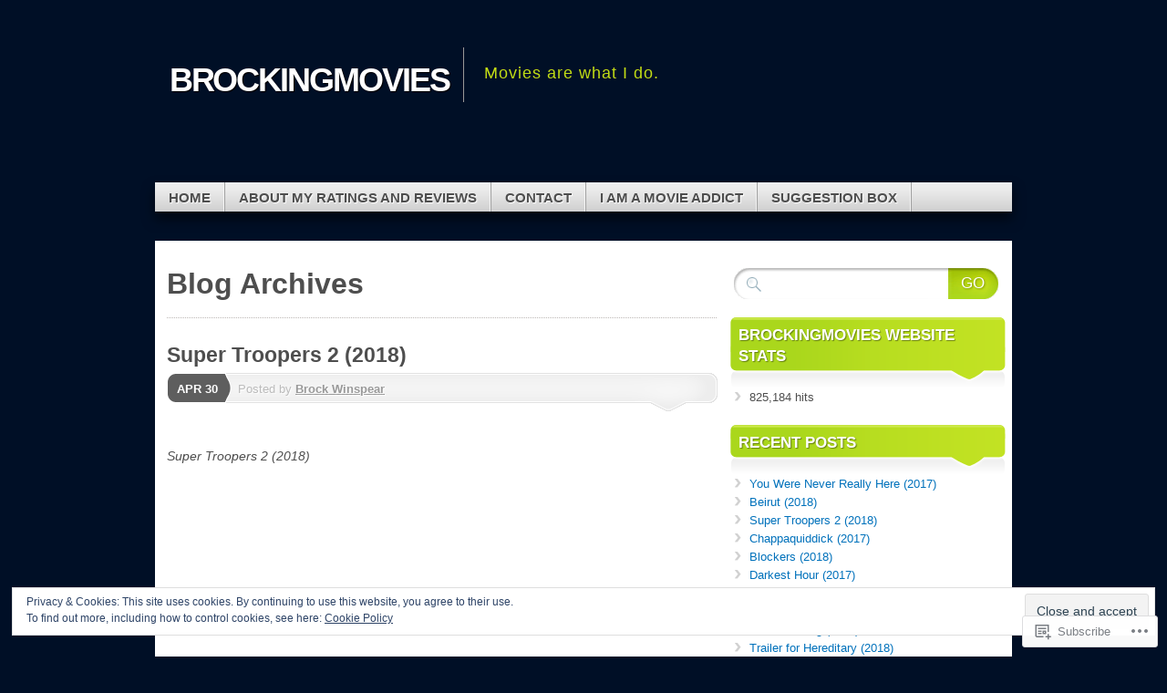

--- FILE ---
content_type: text/html; charset=UTF-8
request_url: https://brockingmovies.com/tag/kevin-heffernan/
body_size: 25172
content:
<!DOCTYPE html>
<!--[if IE 7]>
<html id="ie7" lang="en">
<![endif]-->
<!--[if IE 8]>
<html id="ie8" lang="en">
<![endif]-->
<!--[if (!IE)]><!-->
<html lang="en">
<!--<![endif]-->
<head>
<meta charset="UTF-8" />
<title>Kevin Heffernan | brockingmovies</title>
<link rel="profile" href="http://gmpg.org/xfn/11" />
<link rel="pingback" href="https://brockingmovies.com/xmlrpc.php" />
<meta name='robots' content='max-image-preview:large' />

<!-- Async WordPress.com Remote Login -->
<script id="wpcom_remote_login_js">
var wpcom_remote_login_extra_auth = '';
function wpcom_remote_login_remove_dom_node_id( element_id ) {
	var dom_node = document.getElementById( element_id );
	if ( dom_node ) { dom_node.parentNode.removeChild( dom_node ); }
}
function wpcom_remote_login_remove_dom_node_classes( class_name ) {
	var dom_nodes = document.querySelectorAll( '.' + class_name );
	for ( var i = 0; i < dom_nodes.length; i++ ) {
		dom_nodes[ i ].parentNode.removeChild( dom_nodes[ i ] );
	}
}
function wpcom_remote_login_final_cleanup() {
	wpcom_remote_login_remove_dom_node_classes( "wpcom_remote_login_msg" );
	wpcom_remote_login_remove_dom_node_id( "wpcom_remote_login_key" );
	wpcom_remote_login_remove_dom_node_id( "wpcom_remote_login_validate" );
	wpcom_remote_login_remove_dom_node_id( "wpcom_remote_login_js" );
	wpcom_remote_login_remove_dom_node_id( "wpcom_request_access_iframe" );
	wpcom_remote_login_remove_dom_node_id( "wpcom_request_access_styles" );
}

// Watch for messages back from the remote login
window.addEventListener( "message", function( e ) {
	if ( e.origin === "https://r-login.wordpress.com" ) {
		var data = {};
		try {
			data = JSON.parse( e.data );
		} catch( e ) {
			wpcom_remote_login_final_cleanup();
			return;
		}

		if ( data.msg === 'LOGIN' ) {
			// Clean up the login check iframe
			wpcom_remote_login_remove_dom_node_id( "wpcom_remote_login_key" );

			var id_regex = new RegExp( /^[0-9]+$/ );
			var token_regex = new RegExp( /^.*|.*|.*$/ );
			if (
				token_regex.test( data.token )
				&& id_regex.test( data.wpcomid )
			) {
				// We have everything we need to ask for a login
				var script = document.createElement( "script" );
				script.setAttribute( "id", "wpcom_remote_login_validate" );
				script.src = '/remote-login.php?wpcom_remote_login=validate'
					+ '&wpcomid=' + data.wpcomid
					+ '&token=' + encodeURIComponent( data.token )
					+ '&host=' + window.location.protocol
					+ '//' + window.location.hostname
					+ '&postid=4775'
					+ '&is_singular=';
				document.body.appendChild( script );
			}

			return;
		}

		// Safari ITP, not logged in, so redirect
		if ( data.msg === 'LOGIN-REDIRECT' ) {
			window.location = 'https://wordpress.com/log-in?redirect_to=' + window.location.href;
			return;
		}

		// Safari ITP, storage access failed, remove the request
		if ( data.msg === 'LOGIN-REMOVE' ) {
			var css_zap = 'html { -webkit-transition: margin-top 1s; transition: margin-top 1s; } /* 9001 */ html { margin-top: 0 !important; } * html body { margin-top: 0 !important; } @media screen and ( max-width: 782px ) { html { margin-top: 0 !important; } * html body { margin-top: 0 !important; } }';
			var style_zap = document.createElement( 'style' );
			style_zap.type = 'text/css';
			style_zap.appendChild( document.createTextNode( css_zap ) );
			document.body.appendChild( style_zap );

			var e = document.getElementById( 'wpcom_request_access_iframe' );
			e.parentNode.removeChild( e );

			document.cookie = 'wordpress_com_login_access=denied; path=/; max-age=31536000';

			return;
		}

		// Safari ITP
		if ( data.msg === 'REQUEST_ACCESS' ) {
			console.log( 'request access: safari' );

			// Check ITP iframe enable/disable knob
			if ( wpcom_remote_login_extra_auth !== 'safari_itp_iframe' ) {
				return;
			}

			// If we are in a "private window" there is no ITP.
			var private_window = false;
			try {
				var opendb = window.openDatabase( null, null, null, null );
			} catch( e ) {
				private_window = true;
			}

			if ( private_window ) {
				console.log( 'private window' );
				return;
			}

			var iframe = document.createElement( 'iframe' );
			iframe.id = 'wpcom_request_access_iframe';
			iframe.setAttribute( 'scrolling', 'no' );
			iframe.setAttribute( 'sandbox', 'allow-storage-access-by-user-activation allow-scripts allow-same-origin allow-top-navigation-by-user-activation' );
			iframe.src = 'https://r-login.wordpress.com/remote-login.php?wpcom_remote_login=request_access&origin=' + encodeURIComponent( data.origin ) + '&wpcomid=' + encodeURIComponent( data.wpcomid );

			var css = 'html { -webkit-transition: margin-top 1s; transition: margin-top 1s; } /* 9001 */ html { margin-top: 46px !important; } * html body { margin-top: 46px !important; } @media screen and ( max-width: 660px ) { html { margin-top: 71px !important; } * html body { margin-top: 71px !important; } #wpcom_request_access_iframe { display: block; height: 71px !important; } } #wpcom_request_access_iframe { border: 0px; height: 46px; position: fixed; top: 0; left: 0; width: 100%; min-width: 100%; z-index: 99999; background: #23282d; } ';

			var style = document.createElement( 'style' );
			style.type = 'text/css';
			style.id = 'wpcom_request_access_styles';
			style.appendChild( document.createTextNode( css ) );
			document.body.appendChild( style );

			document.body.appendChild( iframe );
		}

		if ( data.msg === 'DONE' ) {
			wpcom_remote_login_final_cleanup();
		}
	}
}, false );

// Inject the remote login iframe after the page has had a chance to load
// more critical resources
window.addEventListener( "DOMContentLoaded", function( e ) {
	var iframe = document.createElement( "iframe" );
	iframe.style.display = "none";
	iframe.setAttribute( "scrolling", "no" );
	iframe.setAttribute( "id", "wpcom_remote_login_key" );
	iframe.src = "https://r-login.wordpress.com/remote-login.php"
		+ "?wpcom_remote_login=key"
		+ "&origin=aHR0cHM6Ly9icm9ja2luZ21vdmllcy5jb20%3D"
		+ "&wpcomid=43459414"
		+ "&time=" + Math.floor( Date.now() / 1000 );
	document.body.appendChild( iframe );
}, false );
</script>
<link rel='dns-prefetch' href='//s0.wp.com' />
<link rel="alternate" type="application/rss+xml" title="brockingmovies &raquo; Feed" href="https://brockingmovies.com/feed/" />
<link rel="alternate" type="application/rss+xml" title="brockingmovies &raquo; Comments Feed" href="https://brockingmovies.com/comments/feed/" />
<link rel="alternate" type="application/rss+xml" title="brockingmovies &raquo; Kevin Heffernan Tag Feed" href="https://brockingmovies.com/tag/kevin-heffernan/feed/" />
	<script type="text/javascript">
		/* <![CDATA[ */
		function addLoadEvent(func) {
			var oldonload = window.onload;
			if (typeof window.onload != 'function') {
				window.onload = func;
			} else {
				window.onload = function () {
					oldonload();
					func();
				}
			}
		}
		/* ]]> */
	</script>
	<link crossorigin='anonymous' rel='stylesheet' id='all-css-0-1' href='/wp-content/mu-plugins/widgets/eu-cookie-law/templates/style.css?m=1642463000i&cssminify=yes' type='text/css' media='all' />
<style id='wp-emoji-styles-inline-css'>

	img.wp-smiley, img.emoji {
		display: inline !important;
		border: none !important;
		box-shadow: none !important;
		height: 1em !important;
		width: 1em !important;
		margin: 0 0.07em !important;
		vertical-align: -0.1em !important;
		background: none !important;
		padding: 0 !important;
	}
/*# sourceURL=wp-emoji-styles-inline-css */
</style>
<link crossorigin='anonymous' rel='stylesheet' id='all-css-2-1' href='/wp-content/plugins/gutenberg-core/v22.2.0/build/styles/block-library/style.css?m=1764855221i&cssminify=yes' type='text/css' media='all' />
<style id='wp-block-library-inline-css'>
.has-text-align-justify {
	text-align:justify;
}
.has-text-align-justify{text-align:justify;}

/*# sourceURL=wp-block-library-inline-css */
</style><style id='global-styles-inline-css'>
:root{--wp--preset--aspect-ratio--square: 1;--wp--preset--aspect-ratio--4-3: 4/3;--wp--preset--aspect-ratio--3-4: 3/4;--wp--preset--aspect-ratio--3-2: 3/2;--wp--preset--aspect-ratio--2-3: 2/3;--wp--preset--aspect-ratio--16-9: 16/9;--wp--preset--aspect-ratio--9-16: 9/16;--wp--preset--color--black: #000000;--wp--preset--color--cyan-bluish-gray: #abb8c3;--wp--preset--color--white: #ffffff;--wp--preset--color--pale-pink: #f78da7;--wp--preset--color--vivid-red: #cf2e2e;--wp--preset--color--luminous-vivid-orange: #ff6900;--wp--preset--color--luminous-vivid-amber: #fcb900;--wp--preset--color--light-green-cyan: #7bdcb5;--wp--preset--color--vivid-green-cyan: #00d084;--wp--preset--color--pale-cyan-blue: #8ed1fc;--wp--preset--color--vivid-cyan-blue: #0693e3;--wp--preset--color--vivid-purple: #9b51e0;--wp--preset--gradient--vivid-cyan-blue-to-vivid-purple: linear-gradient(135deg,rgb(6,147,227) 0%,rgb(155,81,224) 100%);--wp--preset--gradient--light-green-cyan-to-vivid-green-cyan: linear-gradient(135deg,rgb(122,220,180) 0%,rgb(0,208,130) 100%);--wp--preset--gradient--luminous-vivid-amber-to-luminous-vivid-orange: linear-gradient(135deg,rgb(252,185,0) 0%,rgb(255,105,0) 100%);--wp--preset--gradient--luminous-vivid-orange-to-vivid-red: linear-gradient(135deg,rgb(255,105,0) 0%,rgb(207,46,46) 100%);--wp--preset--gradient--very-light-gray-to-cyan-bluish-gray: linear-gradient(135deg,rgb(238,238,238) 0%,rgb(169,184,195) 100%);--wp--preset--gradient--cool-to-warm-spectrum: linear-gradient(135deg,rgb(74,234,220) 0%,rgb(151,120,209) 20%,rgb(207,42,186) 40%,rgb(238,44,130) 60%,rgb(251,105,98) 80%,rgb(254,248,76) 100%);--wp--preset--gradient--blush-light-purple: linear-gradient(135deg,rgb(255,206,236) 0%,rgb(152,150,240) 100%);--wp--preset--gradient--blush-bordeaux: linear-gradient(135deg,rgb(254,205,165) 0%,rgb(254,45,45) 50%,rgb(107,0,62) 100%);--wp--preset--gradient--luminous-dusk: linear-gradient(135deg,rgb(255,203,112) 0%,rgb(199,81,192) 50%,rgb(65,88,208) 100%);--wp--preset--gradient--pale-ocean: linear-gradient(135deg,rgb(255,245,203) 0%,rgb(182,227,212) 50%,rgb(51,167,181) 100%);--wp--preset--gradient--electric-grass: linear-gradient(135deg,rgb(202,248,128) 0%,rgb(113,206,126) 100%);--wp--preset--gradient--midnight: linear-gradient(135deg,rgb(2,3,129) 0%,rgb(40,116,252) 100%);--wp--preset--font-size--small: 13px;--wp--preset--font-size--medium: 20px;--wp--preset--font-size--large: 36px;--wp--preset--font-size--x-large: 42px;--wp--preset--font-family--albert-sans: 'Albert Sans', sans-serif;--wp--preset--font-family--alegreya: Alegreya, serif;--wp--preset--font-family--arvo: Arvo, serif;--wp--preset--font-family--bodoni-moda: 'Bodoni Moda', serif;--wp--preset--font-family--bricolage-grotesque: 'Bricolage Grotesque', sans-serif;--wp--preset--font-family--cabin: Cabin, sans-serif;--wp--preset--font-family--chivo: Chivo, sans-serif;--wp--preset--font-family--commissioner: Commissioner, sans-serif;--wp--preset--font-family--cormorant: Cormorant, serif;--wp--preset--font-family--courier-prime: 'Courier Prime', monospace;--wp--preset--font-family--crimson-pro: 'Crimson Pro', serif;--wp--preset--font-family--dm-mono: 'DM Mono', monospace;--wp--preset--font-family--dm-sans: 'DM Sans', sans-serif;--wp--preset--font-family--dm-serif-display: 'DM Serif Display', serif;--wp--preset--font-family--domine: Domine, serif;--wp--preset--font-family--eb-garamond: 'EB Garamond', serif;--wp--preset--font-family--epilogue: Epilogue, sans-serif;--wp--preset--font-family--fahkwang: Fahkwang, sans-serif;--wp--preset--font-family--figtree: Figtree, sans-serif;--wp--preset--font-family--fira-sans: 'Fira Sans', sans-serif;--wp--preset--font-family--fjalla-one: 'Fjalla One', sans-serif;--wp--preset--font-family--fraunces: Fraunces, serif;--wp--preset--font-family--gabarito: Gabarito, system-ui;--wp--preset--font-family--ibm-plex-mono: 'IBM Plex Mono', monospace;--wp--preset--font-family--ibm-plex-sans: 'IBM Plex Sans', sans-serif;--wp--preset--font-family--ibarra-real-nova: 'Ibarra Real Nova', serif;--wp--preset--font-family--instrument-serif: 'Instrument Serif', serif;--wp--preset--font-family--inter: Inter, sans-serif;--wp--preset--font-family--josefin-sans: 'Josefin Sans', sans-serif;--wp--preset--font-family--jost: Jost, sans-serif;--wp--preset--font-family--libre-baskerville: 'Libre Baskerville', serif;--wp--preset--font-family--libre-franklin: 'Libre Franklin', sans-serif;--wp--preset--font-family--literata: Literata, serif;--wp--preset--font-family--lora: Lora, serif;--wp--preset--font-family--merriweather: Merriweather, serif;--wp--preset--font-family--montserrat: Montserrat, sans-serif;--wp--preset--font-family--newsreader: Newsreader, serif;--wp--preset--font-family--noto-sans-mono: 'Noto Sans Mono', sans-serif;--wp--preset--font-family--nunito: Nunito, sans-serif;--wp--preset--font-family--open-sans: 'Open Sans', sans-serif;--wp--preset--font-family--overpass: Overpass, sans-serif;--wp--preset--font-family--pt-serif: 'PT Serif', serif;--wp--preset--font-family--petrona: Petrona, serif;--wp--preset--font-family--piazzolla: Piazzolla, serif;--wp--preset--font-family--playfair-display: 'Playfair Display', serif;--wp--preset--font-family--plus-jakarta-sans: 'Plus Jakarta Sans', sans-serif;--wp--preset--font-family--poppins: Poppins, sans-serif;--wp--preset--font-family--raleway: Raleway, sans-serif;--wp--preset--font-family--roboto: Roboto, sans-serif;--wp--preset--font-family--roboto-slab: 'Roboto Slab', serif;--wp--preset--font-family--rubik: Rubik, sans-serif;--wp--preset--font-family--rufina: Rufina, serif;--wp--preset--font-family--sora: Sora, sans-serif;--wp--preset--font-family--source-sans-3: 'Source Sans 3', sans-serif;--wp--preset--font-family--source-serif-4: 'Source Serif 4', serif;--wp--preset--font-family--space-mono: 'Space Mono', monospace;--wp--preset--font-family--syne: Syne, sans-serif;--wp--preset--font-family--texturina: Texturina, serif;--wp--preset--font-family--urbanist: Urbanist, sans-serif;--wp--preset--font-family--work-sans: 'Work Sans', sans-serif;--wp--preset--spacing--20: 0.44rem;--wp--preset--spacing--30: 0.67rem;--wp--preset--spacing--40: 1rem;--wp--preset--spacing--50: 1.5rem;--wp--preset--spacing--60: 2.25rem;--wp--preset--spacing--70: 3.38rem;--wp--preset--spacing--80: 5.06rem;--wp--preset--shadow--natural: 6px 6px 9px rgba(0, 0, 0, 0.2);--wp--preset--shadow--deep: 12px 12px 50px rgba(0, 0, 0, 0.4);--wp--preset--shadow--sharp: 6px 6px 0px rgba(0, 0, 0, 0.2);--wp--preset--shadow--outlined: 6px 6px 0px -3px rgb(255, 255, 255), 6px 6px rgb(0, 0, 0);--wp--preset--shadow--crisp: 6px 6px 0px rgb(0, 0, 0);}:where(.is-layout-flex){gap: 0.5em;}:where(.is-layout-grid){gap: 0.5em;}body .is-layout-flex{display: flex;}.is-layout-flex{flex-wrap: wrap;align-items: center;}.is-layout-flex > :is(*, div){margin: 0;}body .is-layout-grid{display: grid;}.is-layout-grid > :is(*, div){margin: 0;}:where(.wp-block-columns.is-layout-flex){gap: 2em;}:where(.wp-block-columns.is-layout-grid){gap: 2em;}:where(.wp-block-post-template.is-layout-flex){gap: 1.25em;}:where(.wp-block-post-template.is-layout-grid){gap: 1.25em;}.has-black-color{color: var(--wp--preset--color--black) !important;}.has-cyan-bluish-gray-color{color: var(--wp--preset--color--cyan-bluish-gray) !important;}.has-white-color{color: var(--wp--preset--color--white) !important;}.has-pale-pink-color{color: var(--wp--preset--color--pale-pink) !important;}.has-vivid-red-color{color: var(--wp--preset--color--vivid-red) !important;}.has-luminous-vivid-orange-color{color: var(--wp--preset--color--luminous-vivid-orange) !important;}.has-luminous-vivid-amber-color{color: var(--wp--preset--color--luminous-vivid-amber) !important;}.has-light-green-cyan-color{color: var(--wp--preset--color--light-green-cyan) !important;}.has-vivid-green-cyan-color{color: var(--wp--preset--color--vivid-green-cyan) !important;}.has-pale-cyan-blue-color{color: var(--wp--preset--color--pale-cyan-blue) !important;}.has-vivid-cyan-blue-color{color: var(--wp--preset--color--vivid-cyan-blue) !important;}.has-vivid-purple-color{color: var(--wp--preset--color--vivid-purple) !important;}.has-black-background-color{background-color: var(--wp--preset--color--black) !important;}.has-cyan-bluish-gray-background-color{background-color: var(--wp--preset--color--cyan-bluish-gray) !important;}.has-white-background-color{background-color: var(--wp--preset--color--white) !important;}.has-pale-pink-background-color{background-color: var(--wp--preset--color--pale-pink) !important;}.has-vivid-red-background-color{background-color: var(--wp--preset--color--vivid-red) !important;}.has-luminous-vivid-orange-background-color{background-color: var(--wp--preset--color--luminous-vivid-orange) !important;}.has-luminous-vivid-amber-background-color{background-color: var(--wp--preset--color--luminous-vivid-amber) !important;}.has-light-green-cyan-background-color{background-color: var(--wp--preset--color--light-green-cyan) !important;}.has-vivid-green-cyan-background-color{background-color: var(--wp--preset--color--vivid-green-cyan) !important;}.has-pale-cyan-blue-background-color{background-color: var(--wp--preset--color--pale-cyan-blue) !important;}.has-vivid-cyan-blue-background-color{background-color: var(--wp--preset--color--vivid-cyan-blue) !important;}.has-vivid-purple-background-color{background-color: var(--wp--preset--color--vivid-purple) !important;}.has-black-border-color{border-color: var(--wp--preset--color--black) !important;}.has-cyan-bluish-gray-border-color{border-color: var(--wp--preset--color--cyan-bluish-gray) !important;}.has-white-border-color{border-color: var(--wp--preset--color--white) !important;}.has-pale-pink-border-color{border-color: var(--wp--preset--color--pale-pink) !important;}.has-vivid-red-border-color{border-color: var(--wp--preset--color--vivid-red) !important;}.has-luminous-vivid-orange-border-color{border-color: var(--wp--preset--color--luminous-vivid-orange) !important;}.has-luminous-vivid-amber-border-color{border-color: var(--wp--preset--color--luminous-vivid-amber) !important;}.has-light-green-cyan-border-color{border-color: var(--wp--preset--color--light-green-cyan) !important;}.has-vivid-green-cyan-border-color{border-color: var(--wp--preset--color--vivid-green-cyan) !important;}.has-pale-cyan-blue-border-color{border-color: var(--wp--preset--color--pale-cyan-blue) !important;}.has-vivid-cyan-blue-border-color{border-color: var(--wp--preset--color--vivid-cyan-blue) !important;}.has-vivid-purple-border-color{border-color: var(--wp--preset--color--vivid-purple) !important;}.has-vivid-cyan-blue-to-vivid-purple-gradient-background{background: var(--wp--preset--gradient--vivid-cyan-blue-to-vivid-purple) !important;}.has-light-green-cyan-to-vivid-green-cyan-gradient-background{background: var(--wp--preset--gradient--light-green-cyan-to-vivid-green-cyan) !important;}.has-luminous-vivid-amber-to-luminous-vivid-orange-gradient-background{background: var(--wp--preset--gradient--luminous-vivid-amber-to-luminous-vivid-orange) !important;}.has-luminous-vivid-orange-to-vivid-red-gradient-background{background: var(--wp--preset--gradient--luminous-vivid-orange-to-vivid-red) !important;}.has-very-light-gray-to-cyan-bluish-gray-gradient-background{background: var(--wp--preset--gradient--very-light-gray-to-cyan-bluish-gray) !important;}.has-cool-to-warm-spectrum-gradient-background{background: var(--wp--preset--gradient--cool-to-warm-spectrum) !important;}.has-blush-light-purple-gradient-background{background: var(--wp--preset--gradient--blush-light-purple) !important;}.has-blush-bordeaux-gradient-background{background: var(--wp--preset--gradient--blush-bordeaux) !important;}.has-luminous-dusk-gradient-background{background: var(--wp--preset--gradient--luminous-dusk) !important;}.has-pale-ocean-gradient-background{background: var(--wp--preset--gradient--pale-ocean) !important;}.has-electric-grass-gradient-background{background: var(--wp--preset--gradient--electric-grass) !important;}.has-midnight-gradient-background{background: var(--wp--preset--gradient--midnight) !important;}.has-small-font-size{font-size: var(--wp--preset--font-size--small) !important;}.has-medium-font-size{font-size: var(--wp--preset--font-size--medium) !important;}.has-large-font-size{font-size: var(--wp--preset--font-size--large) !important;}.has-x-large-font-size{font-size: var(--wp--preset--font-size--x-large) !important;}.has-albert-sans-font-family{font-family: var(--wp--preset--font-family--albert-sans) !important;}.has-alegreya-font-family{font-family: var(--wp--preset--font-family--alegreya) !important;}.has-arvo-font-family{font-family: var(--wp--preset--font-family--arvo) !important;}.has-bodoni-moda-font-family{font-family: var(--wp--preset--font-family--bodoni-moda) !important;}.has-bricolage-grotesque-font-family{font-family: var(--wp--preset--font-family--bricolage-grotesque) !important;}.has-cabin-font-family{font-family: var(--wp--preset--font-family--cabin) !important;}.has-chivo-font-family{font-family: var(--wp--preset--font-family--chivo) !important;}.has-commissioner-font-family{font-family: var(--wp--preset--font-family--commissioner) !important;}.has-cormorant-font-family{font-family: var(--wp--preset--font-family--cormorant) !important;}.has-courier-prime-font-family{font-family: var(--wp--preset--font-family--courier-prime) !important;}.has-crimson-pro-font-family{font-family: var(--wp--preset--font-family--crimson-pro) !important;}.has-dm-mono-font-family{font-family: var(--wp--preset--font-family--dm-mono) !important;}.has-dm-sans-font-family{font-family: var(--wp--preset--font-family--dm-sans) !important;}.has-dm-serif-display-font-family{font-family: var(--wp--preset--font-family--dm-serif-display) !important;}.has-domine-font-family{font-family: var(--wp--preset--font-family--domine) !important;}.has-eb-garamond-font-family{font-family: var(--wp--preset--font-family--eb-garamond) !important;}.has-epilogue-font-family{font-family: var(--wp--preset--font-family--epilogue) !important;}.has-fahkwang-font-family{font-family: var(--wp--preset--font-family--fahkwang) !important;}.has-figtree-font-family{font-family: var(--wp--preset--font-family--figtree) !important;}.has-fira-sans-font-family{font-family: var(--wp--preset--font-family--fira-sans) !important;}.has-fjalla-one-font-family{font-family: var(--wp--preset--font-family--fjalla-one) !important;}.has-fraunces-font-family{font-family: var(--wp--preset--font-family--fraunces) !important;}.has-gabarito-font-family{font-family: var(--wp--preset--font-family--gabarito) !important;}.has-ibm-plex-mono-font-family{font-family: var(--wp--preset--font-family--ibm-plex-mono) !important;}.has-ibm-plex-sans-font-family{font-family: var(--wp--preset--font-family--ibm-plex-sans) !important;}.has-ibarra-real-nova-font-family{font-family: var(--wp--preset--font-family--ibarra-real-nova) !important;}.has-instrument-serif-font-family{font-family: var(--wp--preset--font-family--instrument-serif) !important;}.has-inter-font-family{font-family: var(--wp--preset--font-family--inter) !important;}.has-josefin-sans-font-family{font-family: var(--wp--preset--font-family--josefin-sans) !important;}.has-jost-font-family{font-family: var(--wp--preset--font-family--jost) !important;}.has-libre-baskerville-font-family{font-family: var(--wp--preset--font-family--libre-baskerville) !important;}.has-libre-franklin-font-family{font-family: var(--wp--preset--font-family--libre-franklin) !important;}.has-literata-font-family{font-family: var(--wp--preset--font-family--literata) !important;}.has-lora-font-family{font-family: var(--wp--preset--font-family--lora) !important;}.has-merriweather-font-family{font-family: var(--wp--preset--font-family--merriweather) !important;}.has-montserrat-font-family{font-family: var(--wp--preset--font-family--montserrat) !important;}.has-newsreader-font-family{font-family: var(--wp--preset--font-family--newsreader) !important;}.has-noto-sans-mono-font-family{font-family: var(--wp--preset--font-family--noto-sans-mono) !important;}.has-nunito-font-family{font-family: var(--wp--preset--font-family--nunito) !important;}.has-open-sans-font-family{font-family: var(--wp--preset--font-family--open-sans) !important;}.has-overpass-font-family{font-family: var(--wp--preset--font-family--overpass) !important;}.has-pt-serif-font-family{font-family: var(--wp--preset--font-family--pt-serif) !important;}.has-petrona-font-family{font-family: var(--wp--preset--font-family--petrona) !important;}.has-piazzolla-font-family{font-family: var(--wp--preset--font-family--piazzolla) !important;}.has-playfair-display-font-family{font-family: var(--wp--preset--font-family--playfair-display) !important;}.has-plus-jakarta-sans-font-family{font-family: var(--wp--preset--font-family--plus-jakarta-sans) !important;}.has-poppins-font-family{font-family: var(--wp--preset--font-family--poppins) !important;}.has-raleway-font-family{font-family: var(--wp--preset--font-family--raleway) !important;}.has-roboto-font-family{font-family: var(--wp--preset--font-family--roboto) !important;}.has-roboto-slab-font-family{font-family: var(--wp--preset--font-family--roboto-slab) !important;}.has-rubik-font-family{font-family: var(--wp--preset--font-family--rubik) !important;}.has-rufina-font-family{font-family: var(--wp--preset--font-family--rufina) !important;}.has-sora-font-family{font-family: var(--wp--preset--font-family--sora) !important;}.has-source-sans-3-font-family{font-family: var(--wp--preset--font-family--source-sans-3) !important;}.has-source-serif-4-font-family{font-family: var(--wp--preset--font-family--source-serif-4) !important;}.has-space-mono-font-family{font-family: var(--wp--preset--font-family--space-mono) !important;}.has-syne-font-family{font-family: var(--wp--preset--font-family--syne) !important;}.has-texturina-font-family{font-family: var(--wp--preset--font-family--texturina) !important;}.has-urbanist-font-family{font-family: var(--wp--preset--font-family--urbanist) !important;}.has-work-sans-font-family{font-family: var(--wp--preset--font-family--work-sans) !important;}
/*# sourceURL=global-styles-inline-css */
</style>

<style id='classic-theme-styles-inline-css'>
/*! This file is auto-generated */
.wp-block-button__link{color:#fff;background-color:#32373c;border-radius:9999px;box-shadow:none;text-decoration:none;padding:calc(.667em + 2px) calc(1.333em + 2px);font-size:1.125em}.wp-block-file__button{background:#32373c;color:#fff;text-decoration:none}
/*# sourceURL=/wp-includes/css/classic-themes.min.css */
</style>
<link crossorigin='anonymous' rel='stylesheet' id='all-css-4-1' href='/_static/??-eJx9jtEKwjAMRX/INNQNnQ/it2xdmNVmrU3r2N/bMVDB4UsuXM65BKcAxo+JxoTB5cGOgsZ3zpu74F7pRmkQy8ERRHqqGnsr6U2ApNmRMiI7/BriDJ+tSKXn0KaFYOptS464YP+0KRQHui5EEoFy2WaGdC2i/HhrjSF3yLMk+8iE249tkcY7H2UNGCLRuGgXPutjrQ+nqqqa2wv0JGzf&cssminify=yes' type='text/css' media='all' />
<style id='jetpack_facebook_likebox-inline-css'>
.widget_facebook_likebox {
	overflow: hidden;
}

/*# sourceURL=/wp-content/mu-plugins/jetpack-plugin/moon/modules/widgets/facebook-likebox/style.css */
</style>
<link crossorigin='anonymous' rel='stylesheet' id='all-css-6-1' href='/_static/??-eJzTLy/QTc7PK0nNK9HPLdUtyClNz8wr1i9KTcrJTwcy0/WTi5G5ekCujj52Temp+bo5+cmJJZn5eSgc3bScxMwikFb7XFtDE1NLExMLc0OTLACohS2q&cssminify=yes' type='text/css' media='all' />
<link crossorigin='anonymous' rel='stylesheet' id='print-css-7-1' href='/wp-content/mu-plugins/global-print/global-print.css?m=1465851035i&cssminify=yes' type='text/css' media='print' />
<style id='jetpack-global-styles-frontend-style-inline-css'>
:root { --font-headings: unset; --font-base: unset; --font-headings-default: -apple-system,BlinkMacSystemFont,"Segoe UI",Roboto,Oxygen-Sans,Ubuntu,Cantarell,"Helvetica Neue",sans-serif; --font-base-default: -apple-system,BlinkMacSystemFont,"Segoe UI",Roboto,Oxygen-Sans,Ubuntu,Cantarell,"Helvetica Neue",sans-serif;}
/*# sourceURL=jetpack-global-styles-frontend-style-inline-css */
</style>
<link crossorigin='anonymous' rel='stylesheet' id='all-css-10-1' href='/_static/??/wp-content/themes/h4/global.css,/wp-content/mu-plugins/widgets/css/widget-grid-and-list.css?m=1459448823j&cssminify=yes' type='text/css' media='all' />
<script type="text/javascript" id="wpcom-actionbar-placeholder-js-extra">
/* <![CDATA[ */
var actionbardata = {"siteID":"43459414","postID":"0","siteURL":"https://brockingmovies.com","xhrURL":"https://brockingmovies.com/wp-admin/admin-ajax.php","nonce":"538b1bcb63","isLoggedIn":"","statusMessage":"","subsEmailDefault":"instantly","proxyScriptUrl":"https://s0.wp.com/wp-content/js/wpcom-proxy-request.js?m=1513050504i&amp;ver=20211021","i18n":{"followedText":"New posts from this site will now appear in your \u003Ca href=\"https://wordpress.com/reader\"\u003EReader\u003C/a\u003E","foldBar":"Collapse this bar","unfoldBar":"Expand this bar","shortLinkCopied":"Shortlink copied to clipboard."}};
//# sourceURL=wpcom-actionbar-placeholder-js-extra
/* ]]> */
</script>
<script type="text/javascript" id="jetpack-mu-wpcom-settings-js-before">
/* <![CDATA[ */
var JETPACK_MU_WPCOM_SETTINGS = {"assetsUrl":"https://s0.wp.com/wp-content/mu-plugins/jetpack-mu-wpcom-plugin/moon/jetpack_vendor/automattic/jetpack-mu-wpcom/src/build/"};
//# sourceURL=jetpack-mu-wpcom-settings-js-before
/* ]]> */
</script>
<script crossorigin='anonymous' type='text/javascript'  src='/_static/??-eJyFjc0OwiAQhF/IlVrj38H4LC0g0sCC7NLat5dajaYXTzPJzDcjhggyIGtk0ZFIjiGm8BjXHa1EySxKl5WmKezuWafxLWtv8W8JvDWpYf1b/rzxTfuCxNwKPxLbAkz8NaNkG5CW/dYFA9FlY5HEEJJqFIF0DdF8LH0UfT0JYEAwKqblhM/fAauM5hc4W2hzIXurh0Jd/HlzqKvdttofT90T8kVsIQ=='></script>
<script type="text/javascript" id="rlt-proxy-js-after">
/* <![CDATA[ */
	rltInitialize( {"token":null,"iframeOrigins":["https:\/\/widgets.wp.com"]} );
//# sourceURL=rlt-proxy-js-after
/* ]]> */
</script>
<link rel="EditURI" type="application/rsd+xml" title="RSD" href="https://13movies.wordpress.com/xmlrpc.php?rsd" />
<meta name="generator" content="WordPress.com" />

<!-- Jetpack Open Graph Tags -->
<meta property="og:type" content="website" />
<meta property="og:title" content="Kevin Heffernan &#8211; brockingmovies" />
<meta property="og:url" content="https://brockingmovies.com/tag/kevin-heffernan/" />
<meta property="og:site_name" content="brockingmovies" />
<meta property="og:image" content="https://s0.wp.com/i/blank.jpg?m=1383295312i" />
<meta property="og:image:width" content="200" />
<meta property="og:image:height" content="200" />
<meta property="og:image:alt" content="" />
<meta property="og:locale" content="en_US" />

<!-- End Jetpack Open Graph Tags -->
<link rel="shortcut icon" type="image/x-icon" href="https://s0.wp.com/i/favicon.ico?m=1713425267i" sizes="16x16 24x24 32x32 48x48" />
<link rel="icon" type="image/x-icon" href="https://s0.wp.com/i/favicon.ico?m=1713425267i" sizes="16x16 24x24 32x32 48x48" />
<link rel="apple-touch-icon" href="https://s0.wp.com/i/webclip.png?m=1713868326i" />
<link rel='openid.server' href='https://brockingmovies.com/?openidserver=1' />
<link rel='openid.delegate' href='https://brockingmovies.com/' />
<link rel="search" type="application/opensearchdescription+xml" href="https://brockingmovies.com/osd.xml" title="brockingmovies" />
<link rel="search" type="application/opensearchdescription+xml" href="https://s1.wp.com/opensearch.xml" title="WordPress.com" />
<meta name="theme-color" content="#000f26" />
	<style type="text/css">
			#page {
			background: none;
		}
			</style>
	<style type="text/css">.recentcomments a{display:inline !important;padding:0 !important;margin:0 !important;}</style>		<style type="text/css">
			.recentcomments a {
				display: inline !important;
				padding: 0 !important;
				margin: 0 !important;
			}

			table.recentcommentsavatartop img.avatar, table.recentcommentsavatarend img.avatar {
				border: 0px;
				margin: 0;
			}

			table.recentcommentsavatartop a, table.recentcommentsavatarend a {
				border: 0px !important;
				background-color: transparent !important;
			}

			td.recentcommentsavatarend, td.recentcommentsavatartop {
				padding: 0px 0px 1px 0px;
				margin: 0px;
			}

			td.recentcommentstextend {
				border: none !important;
				padding: 0px 0px 2px 10px;
			}

			.rtl td.recentcommentstextend {
				padding: 0px 10px 2px 0px;
			}

			td.recentcommentstexttop {
				border: none;
				padding: 0px 0px 0px 10px;
			}

			.rtl td.recentcommentstexttop {
				padding: 0px 10px 0px 0px;
			}
		</style>
		<meta name="description" content="Posts about Kevin Heffernan written by Brock Winspear" />
<style type="text/css" id="custom-background-css">
body.custom-background { background-color: #000f26; }
</style>
			<script type="text/javascript">

			window.doNotSellCallback = function() {

				var linkElements = [
					'a[href="https://wordpress.com/?ref=footer_blog"]',
					'a[href="https://wordpress.com/?ref=footer_website"]',
					'a[href="https://wordpress.com/?ref=vertical_footer"]',
					'a[href^="https://wordpress.com/?ref=footer_segment_"]',
				].join(',');

				var dnsLink = document.createElement( 'a' );
				dnsLink.href = 'https://wordpress.com/advertising-program-optout/';
				dnsLink.classList.add( 'do-not-sell-link' );
				dnsLink.rel = 'nofollow';
				dnsLink.style.marginLeft = '0.5em';
				dnsLink.textContent = 'Do Not Sell or Share My Personal Information';

				var creditLinks = document.querySelectorAll( linkElements );

				if ( 0 === creditLinks.length ) {
					return false;
				}

				Array.prototype.forEach.call( creditLinks, function( el ) {
					el.insertAdjacentElement( 'afterend', dnsLink );
				});

				return true;
			};

		</script>
		<script type="text/javascript">
	window.google_analytics_uacct = "UA-52447-2";
</script>

<script type="text/javascript">
	var _gaq = _gaq || [];
	_gaq.push(['_setAccount', 'UA-52447-2']);
	_gaq.push(['_gat._anonymizeIp']);
	_gaq.push(['_setDomainName', 'none']);
	_gaq.push(['_setAllowLinker', true]);
	_gaq.push(['_initData']);
	_gaq.push(['_trackPageview']);

	(function() {
		var ga = document.createElement('script'); ga.type = 'text/javascript'; ga.async = true;
		ga.src = ('https:' == document.location.protocol ? 'https://ssl' : 'http://www') + '.google-analytics.com/ga.js';
		(document.getElementsByTagName('head')[0] || document.getElementsByTagName('body')[0]).appendChild(ga);
	})();
</script>
<link crossorigin='anonymous' rel='stylesheet' id='all-css-0-3' href='/_static/??-eJyNjEEKwkAMRS/kNNSixYV4FLGZUFJnkmAyFG9vC27cufn8B48HqyVUCZKA2pKVNrM4LBT2wOeXoaruk1shh5XzTOEQasnUt+fxLtSh+wH+z91ZEKbGJYO3yfHFFqyb/ENdZdnLt3rtx9NwGc9Df1w+ApREfQ==&cssminify=yes' type='text/css' media='all' />
</head>

<body class="archive tag tag-kevin-heffernan tag-6746641 custom-background wp-theme-pubmystique customizer-styles-applied content-sidebar jetpack-reblog-enabled">
<div id="page">

	<div id="container">

		<ul class="skip">
			<li><a href="#access">Skip to navigation</a></li>
			<li><a href="#main">Skip to main content</a></li>
			<li><a href="#sidebar">Skip to primary sidebar</a></li>
			<li><a href="#sidebar2">Skip to secondary sidebar</a></li>
			<li><a href="#footer">Skip to footer</a></li>
		</ul>

		<div id="header">
			<div id="branding" class="clear-block">
				<a class="home-link" href="https://brockingmovies.com/" title="brockingmovies" rel="home">
					<h1 id="logo">brockingmovies</h1>
					<h2 id="site-description">Movies are what I do.</h2>
				</a>
			</div><!-- #branding-->

			<div id="access" class="clear-block" role="navigation">
				<false class="menu"><ul>
<li ><a href="https://brockingmovies.com/">Home</a></li><li class="page_item page-item-1686"><a href="https://brockingmovies.com/about-my-ratings-and-reviews/">About My Ratings and&nbsp;Reviews</a></li>
<li class="page_item page-item-1368"><a href="https://brockingmovies.com/contact/">Contact</a></li>
<li class="page_item page-item-2"><a href="https://brockingmovies.com/about/">I am a Movie&nbsp;Addict</a></li>
<li class="page_item page-item-787"><a href="https://brockingmovies.com/suggestion-box/">Suggestion Box</a></li>
</ul></false>

				<div class="social-icons">

					
					
					
					
					
				</div><!-- .social-icons -->

			</div><!-- #access -->

										
			</div><!-- #header-->

			<div id="main">

			<div id="content-container">
				<div id="content">
					<h1 class="archive-title">
													Blog Archives											</h1>
					


		<div class="post-wrapper clear-block post-4775 post type-post status-publish format-standard hentry category-comedy-movie-reviews tag-bad-grandpa-2013 tag-bad-moms-2016 tag-borat-cultural-learnings-of-america-for-make-benefit-glorious-nation-of-kazakhstan-2006 tag-brian-cox tag-clifton-collins-jr tag-damon-wayans-jr tag-emmanuelle-chriqui tag-erik-stohlhanske tag-fifty-shades-of-black-2016 tag-film tag-funny-people-2009 tag-jay-chandrasekhar tag-jim-gaffigan tag-kevin-heffernan tag-lynda-carter tag-marisa-coughlan tag-meet-the-spartans-2008 tag-movie tag-paul-soter tag-rob-lowe tag-seann-william-scott tag-steve-lemme tag-super-troopers-2001 tag-super-troopers-2-2018 tag-trailer tag-will-sasso">

	
			<h2 class="post-title"><a href="https://brockingmovies.com/2018/04/30/super-troopers-2-2018/" rel="bookmark">Super Troopers 2&nbsp;(2018)</a></h2>	
	<div class="post-date">
		<p class="day"><a href="https://brockingmovies.com/2018/04/30/super-troopers-2-2018/" rel="bookmark" title="Permanent Link to Super Troopers 2&nbsp;(2018)">Apr 30</a></p>
	</div><!-- .post-date -->

	<div class="post-info clear-block">
		<p class="author alignleft">Posted by <a href="https://brockingmovies.com/author/brockingmovies/" title="Posts by Brock Winspear" rel="author">Brock Winspear</a></p>
	</div><!-- .post-info clear-block" -->

	<div class="entry clear-block">
		<div class="cs-rating pd-rating" id="pd_rating_holder_6392815_post_4775"></div><br/><p><em>Super Troopers 2 (2018)</em></p>
<span class="embed-youtube" style="text-align:center; display: block;"><iframe class="youtube-player" width="854" height="480" src="https://www.youtube.com/embed/eEed-o8fVpM?version=3&#038;rel=1&#038;showsearch=0&#038;showinfo=1&#038;iv_load_policy=1&#038;fs=1&#038;hl=en&#038;autohide=2&#038;wmode=transparent" allowfullscreen="true" style="border:0;" sandbox="allow-scripts allow-same-origin allow-popups allow-presentation allow-popups-to-escape-sandbox"></iframe></span>
<p>I absolutely hated the first movie, <em>Super Troopers (2001).  </em>It was beyond stupid and I enjoyed nothing about it at all.  I know, what a wonderful reason to go see the second movie, right?  I guess I saw the movie for the sake of reviewing it.</p>
<p>With the addition of Rob Lowe, Seann William Scott, Clifton Collins Jr., Will Sasso, and loving Jim Gaffigan as a comedian, I thought that this sequel might have some humor in it.</p>
<p>The film is about a group of misfit state troopers who are sent to patrol newly gained American land that once belonged to Canada.</p>
<p>The movie was directed by Jay Chandrasekhar and the noteworthy cast includes Brian Cox, Robe Lowe, Steve Lemme, Erik Stohlhanske, Jay Chandrasekhar, Paul Soter, Kevin Heffernan, Damon Wayans Jr., Seann William Scott, Clifton Collins Jr., Will Sasso, Jim Gaffigan, Marisa Coughlan, Lynda Carter, and Emmanuelle Chriqui.</p>
<p>Poop jokes.  Puns.  Awful.  Garbage.  Feces.  Too much unnecessary male nudity.  Jokes about shaving testicles, guys making out, and putting fingers in butts, to say the least.  Really?</p>
<p>This review writes itself.</p>
<p>I do not know what is sadder, the fact that this movie made wide release, or the fact it had a big successful opening weekend.</p>
<p><em>Super Troopers 2</em> is easily one of the worst movies that I have ever seen (and that is saying a lot).  I laughed once during the entire movie.</p>
<p>There was no real humor or substance to anything in this movie.  I do not know how some of the actors in the film could stoop to such a low level.</p>
<p>Honestly, it took a lot of skill to make a movie this awful.  Do yourself a favor and see anything else!</p>
<p>I rate this movie a 1 on a scale of 1-10.  (If I could give a negative number, I would).</p>
<p>&nbsp;</p>
<p>If you liked this film then you are part of the problem and here is a list of other garbage that you might also enjoy:</p>
<p>&nbsp;</p>
<p><em>Super Troopers (2001)</em></p>
<p><em>Meet the Spartans (2008)</em></p>
<p><em>Funny People (2009)</em></p>
<p><em>Fifty Shades of Black (2016)</em></p>
<p><em>Borat: Cultural Learnings of America for Make Benefit Glorious Nation of Kazakhstan (2006)</em></p>
<p><em>Bad Moms (2016)</em></p>
<p><em>Bad Grandpa (2013)</em></p>
<div id="jp-post-flair" class="sharedaddy sd-rating-enabled sd-sharing-enabled"></div>			</div><!-- .entry -->

			<div class="post-meta">
			<p class="post-categories">
				Posted in <a href="https://brockingmovies.com/category/comedy-movie-reviews/" rel="category tag">Comedy Movie Reviews</a>							</p>
			<p class="comment-link alignright"><a href="https://brockingmovies.com/2018/04/30/super-troopers-2-2018/#respond">Leave a comment</a></p>
			<p class="post-tags">Tags: <a href="https://brockingmovies.com/tag/bad-grandpa-2013/" rel="tag">Bad Grandpa (2013)</a>, <a href="https://brockingmovies.com/tag/bad-moms-2016/" rel="tag">Bad Moms (2016)</a>, <a href="https://brockingmovies.com/tag/borat-cultural-learnings-of-america-for-make-benefit-glorious-nation-of-kazakhstan-2006/" rel="tag">Borat: Cultural Learnings of America for Make Benefit Glorious Nation of Kazakhstan (2006)</a>, <a href="https://brockingmovies.com/tag/brian-cox/" rel="tag">Brian Cox</a>, <a href="https://brockingmovies.com/tag/clifton-collins-jr/" rel="tag">Clifton Collins Jr.</a>, <a href="https://brockingmovies.com/tag/damon-wayans-jr/" rel="tag">Damon Wayans Jr.</a>, <a href="https://brockingmovies.com/tag/emmanuelle-chriqui/" rel="tag">Emmanuelle Chriqui</a>, <a href="https://brockingmovies.com/tag/erik-stohlhanske/" rel="tag">Erik Stohlhanske</a>, <a href="https://brockingmovies.com/tag/fifty-shades-of-black-2016/" rel="tag">Fifty Shades of Black (2016)</a>, <a href="https://brockingmovies.com/tag/film/" rel="tag">Film</a>, <a href="https://brockingmovies.com/tag/funny-people-2009/" rel="tag">Funny People (2009)</a>, <a href="https://brockingmovies.com/tag/jay-chandrasekhar/" rel="tag">Jay Chandrasekhar</a>, <a href="https://brockingmovies.com/tag/jim-gaffigan/" rel="tag">Jim Gaffigan</a>, <a href="https://brockingmovies.com/tag/kevin-heffernan/" rel="tag">Kevin Heffernan</a>, <a href="https://brockingmovies.com/tag/lynda-carter/" rel="tag">Lynda Carter</a>, <a href="https://brockingmovies.com/tag/marisa-coughlan/" rel="tag">Marisa Coughlan</a>, <a href="https://brockingmovies.com/tag/meet-the-spartans-2008/" rel="tag">Meet the Spartans (2008)</a>, <a href="https://brockingmovies.com/tag/movie/" rel="tag">movie</a>, <a href="https://brockingmovies.com/tag/paul-soter/" rel="tag">Paul Soter</a>, <a href="https://brockingmovies.com/tag/rob-lowe/" rel="tag">Rob Lowe</a>, <a href="https://brockingmovies.com/tag/seann-william-scott/" rel="tag">Seann William Scott</a>, <a href="https://brockingmovies.com/tag/steve-lemme/" rel="tag">Steve Lemme</a>, <a href="https://brockingmovies.com/tag/super-troopers-2001/" rel="tag">Super Troopers (2001)</a>, <a href="https://brockingmovies.com/tag/super-troopers-2-2018/" rel="tag">Super Troopers 2 (2018)</a>, <a href="https://brockingmovies.com/tag/trailer/" rel="tag">Trailer</a>, <a href="https://brockingmovies.com/tag/will-sasso/" rel="tag">Will Sasso</a></p>		</div><!-- .post-meta -->
	
	
</div><!-- .post-wrapper -->
				</div><!-- #content -->
			</div><!-- #content-container -->


	<div id="sidebar" class="widget-area" role="complementary">
				<ul class="xoxo">

		<li id="search-2" class="widget widget_search">
<form method="get" id="searchform" action="https://brockingmovies.com/">
	<div id="searchfield">
		<label for="s" class="screen-reader-text">Search for:</label>
		<input type="text" name="s" id="s" class="searchtext" />
		<input type="submit" value="Go" class="searchbutton" />
	</div>
</form></li><li id="blog-stats-3" class="widget widget_blog-stats"><h3 class="widget-title"><span>brockingmovies Website Stats</span></h3>		<ul>
			<li>825,184 hits</li>
		</ul>
		</li>
		<li id="recent-posts-2" class="widget widget_recent_entries">
		<h3 class="widget-title"><span>Recent Posts</span></h3>
		<ul>
											<li>
					<a href="https://brockingmovies.com/2018/05/29/you-were-never-really-here-2017/">You Were Never Really Here&nbsp;(2017)</a>
									</li>
											<li>
					<a href="https://brockingmovies.com/2018/05/16/beirut-2018/">Beirut (2018)</a>
									</li>
											<li>
					<a href="https://brockingmovies.com/2018/04/30/super-troopers-2-2018/">Super Troopers 2&nbsp;(2018)</a>
									</li>
											<li>
					<a href="https://brockingmovies.com/2018/04/26/chappaquiddick-2017/">Chappaquiddick (2017)</a>
									</li>
											<li>
					<a href="https://brockingmovies.com/2018/04/24/blockers-2018/">Blockers (2018)</a>
									</li>
											<li>
					<a href="https://brockingmovies.com/2018/04/17/darkest-hour-2017/">Darkest Hour (2017)</a>
									</li>
											<li>
					<a href="https://brockingmovies.com/2018/04/12/a-quiet-place-2018/">A Quiet Place&nbsp;(2018)</a>
									</li>
											<li>
					<a href="https://brockingmovies.com/2018/04/02/ready-player-one-2018/">Ready Player One&nbsp;(2018)</a>
									</li>
											<li>
					<a href="https://brockingmovies.com/2018/03/20/trailer-for-tag-2018/">Trailer for Tag&nbsp;(2018)</a>
									</li>
											<li>
					<a href="https://brockingmovies.com/2018/03/19/trailer-for-hereditary-2018/">Trailer for Hereditary&nbsp;(2018)</a>
									</li>
					</ul>

		</li><li id="archives-2" class="widget widget_archive"><h3 class="widget-title"><span>Archives</span></h3>
			<ul>
					<li><a href='https://brockingmovies.com/2018/05/'>May 2018</a></li>
	<li><a href='https://brockingmovies.com/2018/04/'>April 2018</a></li>
	<li><a href='https://brockingmovies.com/2018/03/'>March 2018</a></li>
	<li><a href='https://brockingmovies.com/2018/02/'>February 2018</a></li>
	<li><a href='https://brockingmovies.com/2014/01/'>January 2014</a></li>
	<li><a href='https://brockingmovies.com/2013/12/'>December 2013</a></li>
	<li><a href='https://brockingmovies.com/2013/11/'>November 2013</a></li>
	<li><a href='https://brockingmovies.com/2013/10/'>October 2013</a></li>
	<li><a href='https://brockingmovies.com/2013/09/'>September 2013</a></li>
	<li><a href='https://brockingmovies.com/2013/08/'>August 2013</a></li>
	<li><a href='https://brockingmovies.com/2013/07/'>July 2013</a></li>
	<li><a href='https://brockingmovies.com/2013/06/'>June 2013</a></li>
	<li><a href='https://brockingmovies.com/2013/05/'>May 2013</a></li>
	<li><a href='https://brockingmovies.com/2013/04/'>April 2013</a></li>
	<li><a href='https://brockingmovies.com/2013/03/'>March 2013</a></li>
	<li><a href='https://brockingmovies.com/2013/02/'>February 2013</a></li>
	<li><a href='https://brockingmovies.com/2013/01/'>January 2013</a></li>
	<li><a href='https://brockingmovies.com/2012/12/'>December 2012</a></li>
	<li><a href='https://brockingmovies.com/2012/11/'>November 2012</a></li>
			</ul>

			</li><li id="top-posts-2" class="widget widget_top-posts"><h3 class="widget-title"><span>Top Posts &amp; Pages</span></h3><ul><li><a href="https://brockingmovies.com/2013/08/04/movie-picture-of-the-day-8413/" class="bump-view" data-bump-view="tp">Movie Picture of the Day 8/4/13</a></li><li><a href="https://brockingmovies.com/2013/05/11/a-haunted-house-2013/" class="bump-view" data-bump-view="tp">A Haunted House (2013)</a></li><li><a href="https://brockingmovies.com/2013/08/05/movie-picture-of-the-day-8513/" class="bump-view" data-bump-view="tp">Movie Picture of the Day 8/5/13</a></li><li><a href="https://brockingmovies.com/2013/04/21/top-13-current-redbox-movies-vol-3/" class="bump-view" data-bump-view="tp">Top 13 Current Redbox Movies Vol. 3</a></li></ul></li><li id="blog_subscription-2" class="widget widget_blog_subscription jetpack_subscription_widget"><h3 class="widget-title"><span><label for="subscribe-field">Follow brockingmovies via Email</label></span></h3>

			<div class="wp-block-jetpack-subscriptions__container">
			<form
				action="https://subscribe.wordpress.com"
				method="post"
				accept-charset="utf-8"
				data-blog="43459414"
				data-post_access_level="everybody"
				id="subscribe-blog"
			>
				<p>Enter your email address to follow brockingmovies and receive notifications of new posts by email.</p>
				<p id="subscribe-email">
					<label
						id="subscribe-field-label"
						for="subscribe-field"
						class="screen-reader-text"
					>
						Email Address:					</label>

					<input
							type="email"
							name="email"
							autocomplete="email"
							
							style="width: 95%; padding: 1px 10px"
							placeholder="Email Address"
							value=""
							id="subscribe-field"
							required
						/>				</p>

				<p id="subscribe-submit"
									>
					<input type="hidden" name="action" value="subscribe"/>
					<input type="hidden" name="blog_id" value="43459414"/>
					<input type="hidden" name="source" value="https://brockingmovies.com/tag/kevin-heffernan/"/>
					<input type="hidden" name="sub-type" value="widget"/>
					<input type="hidden" name="redirect_fragment" value="subscribe-blog"/>
					<input type="hidden" id="_wpnonce" name="_wpnonce" value="99de5ad0b9" />					<button type="submit"
													class="wp-block-button__link"
																	>
						Follow					</button>
				</p>
			</form>
							<div class="wp-block-jetpack-subscriptions__subscount">
					Join 363 other subscribers				</div>
						</div>
			
</li><li id="facebook-likebox-2" class="widget widget_facebook_likebox">		<div id="fb-root"></div>
		<div class="fb-page" data-href="https://www.facebook.com/brockingmovies" data-width="200"  data-height="580" data-hide-cover="false" data-show-facepile="true" data-tabs="timeline" data-hide-cta="false" data-small-header="false">
		<div class="fb-xfbml-parse-ignore"><blockquote cite="https://www.facebook.com/brockingmovies"><a href="https://www.facebook.com/brockingmovies"></a></blockquote></div>
		</div>
		</li><li id="calendar-2" class="widget widget_calendar"><div id="calendar_wrap" class="calendar_wrap"><table id="wp-calendar" class="wp-calendar-table">
	<caption>January 2026</caption>
	<thead>
	<tr>
		<th scope="col" aria-label="Monday">M</th>
		<th scope="col" aria-label="Tuesday">T</th>
		<th scope="col" aria-label="Wednesday">W</th>
		<th scope="col" aria-label="Thursday">T</th>
		<th scope="col" aria-label="Friday">F</th>
		<th scope="col" aria-label="Saturday">S</th>
		<th scope="col" aria-label="Sunday">S</th>
	</tr>
	</thead>
	<tbody>
	<tr>
		<td colspan="3" class="pad">&nbsp;</td><td>1</td><td>2</td><td>3</td><td>4</td>
	</tr>
	<tr>
		<td>5</td><td>6</td><td>7</td><td id="today">8</td><td>9</td><td>10</td><td>11</td>
	</tr>
	<tr>
		<td>12</td><td>13</td><td>14</td><td>15</td><td>16</td><td>17</td><td>18</td>
	</tr>
	<tr>
		<td>19</td><td>20</td><td>21</td><td>22</td><td>23</td><td>24</td><td>25</td>
	</tr>
	<tr>
		<td>26</td><td>27</td><td>28</td><td>29</td><td>30</td><td>31</td>
		<td class="pad" colspan="1">&nbsp;</td>
	</tr>
	</tbody>
	</table><nav aria-label="Previous and next months" class="wp-calendar-nav">
		<span class="wp-calendar-nav-prev"><a href="https://brockingmovies.com/2018/05/">&laquo; May</a></span>
		<span class="pad">&nbsp;</span>
		<span class="wp-calendar-nav-next">&nbsp;</span>
	</nav></div></li><li id="categories-2" class="widget widget_categories"><h3 class="widget-title"><span>Categories</span></h3>
			<ul>
					<li class="cat-item cat-item-2855513"><a href="https://brockingmovies.com/category/action-movie-reviews/">Action Movie Reviews</a>
</li>
	<li class="cat-item cat-item-171364615"><a href="https://brockingmovies.com/category/brockingmovies-news/">brockingmovies News</a>
</li>
	<li class="cat-item cat-item-436311"><a href="https://brockingmovies.com/category/celebrity-birthdays/">Celebrity Birthdays</a>
</li>
	<li class="cat-item cat-item-233555"><a href="https://brockingmovies.com/category/celebrity-deaths/">Celebrity Deaths</a>
</li>
	<li class="cat-item cat-item-12764109"><a href="https://brockingmovies.com/category/celebrity-impressions/">Celebrity Impressions</a>
</li>
	<li class="cat-item cat-item-169008037"><a href="https://brockingmovies.com/category/classics-movie-reviews/">Classics Movie Reviews</a>
</li>
	<li class="cat-item cat-item-21669099"><a href="https://brockingmovies.com/category/comedy-movie-reviews/">Comedy Movie Reviews</a>
</li>
	<li class="cat-item cat-item-56892618"><a href="https://brockingmovies.com/category/comic-book-movie-reviews/">Comic Book Movie Reviews</a>
</li>
	<li class="cat-item cat-item-41134062"><a href="https://brockingmovies.com/category/dont-watch-this-movie/">Don&#039;t Watch This Movie</a>
</li>
	<li class="cat-item cat-item-16085839"><a href="https://brockingmovies.com/category/drama-movie-reviews/">Drama Movie Reviews</a>
</li>
	<li class="cat-item cat-item-8193218"><a href="https://brockingmovies.com/category/family-movie-reviews/">Family Movie Reviews</a>
</li>
	<li class="cat-item cat-item-78002"><a href="https://brockingmovies.com/category/family-related/">Family Related</a>
</li>
	<li class="cat-item cat-item-9950227"><a href="https://brockingmovies.com/category/foreign-movie-reviews/">Foreign Movie Reviews</a>
</li>
	<li class="cat-item cat-item-206476421"><a href="https://brockingmovies.com/category/gangster-movie-reviews/">Gangster Movie Reviews</a>
</li>
	<li class="cat-item cat-item-170000045"><a href="https://brockingmovies.com/category/guest-author-movie-reviews/">Guest Author Movie Reviews</a>
</li>
	<li class="cat-item cat-item-474045"><a href="https://brockingmovies.com/category/horror-movie-reviews/">Horror Movie Reviews</a>
</li>
	<li class="cat-item cat-item-21682233"><a href="https://brockingmovies.com/category/martial-arts-movie-reviews/">Martial Arts Movie Reviews</a>
</li>
	<li class="cat-item cat-item-312410"><a href="https://brockingmovies.com/category/movie-fun/">Movie Fun</a>
</li>
	<li class="cat-item cat-item-59775504"><a href="https://brockingmovies.com/category/movie-picture-of-the-day/">Movie Picture of the Day</a>
</li>
	<li class="cat-item cat-item-3323"><a href="https://brockingmovies.com/category/movie-reviews/">Movie Reviews</a>
</li>
	<li class="cat-item cat-item-9562686"><a href="https://brockingmovies.com/category/my-guest-posts/">My Guest Posts</a>
</li>
	<li class="cat-item cat-item-192231653"><a href="https://brockingmovies.com/category/netflix-related/">Netflix Related</a>
</li>
	<li class="cat-item cat-item-182810043"><a href="https://brockingmovies.com/category/now-in-theatres-movie-reviews/">Now In Theatres Movie Reviews</a>
</li>
	<li class="cat-item cat-item-151815326"><a href="https://brockingmovies.com/category/previews-of-upcoming-movies/">Previews of Upcoming Movies</a>
</li>
	<li class="cat-item cat-item-192231947"><a href="https://brockingmovies.com/category/redbox-related/">Redbox Related</a>
</li>
	<li class="cat-item cat-item-8417184"><a href="https://brockingmovies.com/category/science-fiction-movie-reviews/">Science Fiction Movie Reviews</a>
</li>
	<li class="cat-item cat-item-4221258"><a href="https://brockingmovies.com/category/the-best-movies/">The Best Movies</a>
</li>
	<li class="cat-item cat-item-183757373"><a href="https://brockingmovies.com/category/the-most-anticipated-movies-of-the-month-club/">The Most Anticipated Movies of the Month Club</a>
</li>
	<li class="cat-item cat-item-140609225"><a href="https://brockingmovies.com/category/top-10-err-13-lists/">Top 10 (err&#8230;13) Lists</a>
</li>
	<li class="cat-item cat-item-47879209"><a href="https://brockingmovies.com/category/trailers-for-upcoming-movies/">Trailers for Upcoming Movies</a>
</li>
	<li class="cat-item cat-item-1"><a href="https://brockingmovies.com/category/uncategorized/">Uncategorized</a>
</li>
	<li class="cat-item cat-item-163193301"><a href="https://brockingmovies.com/category/unique-movie-theaters/">Unique Movie Theaters</a>
</li>
	<li class="cat-item cat-item-1883000"><a href="https://brockingmovies.com/category/war-movie-reviews/">War Movie Reviews</a>
</li>
	<li class="cat-item cat-item-35011762"><a href="https://brockingmovies.com/category/western-movie-reviews/">Western Movie Reviews</a>
</li>
			</ul>

			</li><li id="wp_tag_cloud-2" class="widget wp_widget_tag_cloud"><h3 class="widget-title"><span></span></h3><a href="https://brockingmovies.com/tag/2-guns-2013/" class="tag-cloud-link tag-link-116707547 tag-link-position-1" style="font-size: 10.298507462687pt;" aria-label="2 Guns (2013) (17 items)">2 Guns (2013)</a>
<a href="https://brockingmovies.com/tag/6-souls-2009/" class="tag-cloud-link tag-link-180259070 tag-link-position-2" style="font-size: 8.7313432835821pt;" aria-label="6 Souls (2009) (12 items)">6 Souls (2009)</a>
<a href="https://brockingmovies.com/tag/42-2013/" class="tag-cloud-link tag-link-124248280 tag-link-position-3" style="font-size: 8.4179104477612pt;" aria-label="42 (2013) (11 items)">42 (2013)</a>
<a href="https://brockingmovies.com/tag/actor/" class="tag-cloud-link tag-link-28776 tag-link-position-4" style="font-size: 9.4626865671642pt;" aria-label="Actor (14 items)">Actor</a>
<a href="https://brockingmovies.com/tag/a-haunted-house-2013/" class="tag-cloud-link tag-link-121379633 tag-link-position-5" style="font-size: 8.7313432835821pt;" aria-label="A Haunted House (2013) (12 items)">A Haunted House (2013)</a>
<a href="https://brockingmovies.com/tag/arnold-schwarzenegger/" class="tag-cloud-link tag-link-231730 tag-link-position-6" style="font-size: 8.4179104477612pt;" aria-label="Arnold Schwarzenegger (11 items)">Arnold Schwarzenegger</a>
<a href="https://brockingmovies.com/tag/brad-pitt/" class="tag-cloud-link tag-link-3655 tag-link-position-7" style="font-size: 8.7313432835821pt;" aria-label="Brad Pitt (12 items)">Brad Pitt</a>
<a href="https://brockingmovies.com/tag/bruce-willis/" class="tag-cloud-link tag-link-1100 tag-link-position-8" style="font-size: 8.4179104477612pt;" aria-label="Bruce Willis (11 items)">Bruce Willis</a>
<a href="https://brockingmovies.com/tag/bullet-to-the-head-2012/" class="tag-cloud-link tag-link-82503856 tag-link-position-9" style="font-size: 8.4179104477612pt;" aria-label="Bullet to the Head (2012) (11 items)">Bullet to the Head (2012)</a>
<a href="https://brockingmovies.com/tag/celebrity-birthdays-2/" class="tag-cloud-link tag-link-60299943 tag-link-position-10" style="font-size: 12.910447761194pt;" aria-label="celebrity birthdays (31 items)">celebrity birthdays</a>
<a href="https://brockingmovies.com/tag/dead-man-down-2013/" class="tag-cloud-link tag-link-134286203 tag-link-position-11" style="font-size: 9.4626865671642pt;" aria-label="Dead Man Down (2013) (14 items)">Dead Man Down (2013)</a>
<a href="https://brockingmovies.com/tag/denzel-washington/" class="tag-cloud-link tag-link-31144 tag-link-position-12" style="font-size: 8pt;" aria-label="Denzel Washington (10 items)">Denzel Washington</a>
<a href="https://brockingmovies.com/tag/django-unchained-2012/" class="tag-cloud-link tag-link-68147341 tag-link-position-13" style="font-size: 8pt;" aria-label="Django Unchained (2012) (10 items)">Django Unchained (2012)</a>
<a href="https://brockingmovies.com/tag/dredd-2012/" class="tag-cloud-link tag-link-73953416 tag-link-position-14" style="font-size: 8.7313432835821pt;" aria-label="Dredd (2012) (12 items)">Dredd (2012)</a>
<a href="https://brockingmovies.com/tag/end-of-watch-2012/" class="tag-cloud-link tag-link-90941794 tag-link-position-15" style="font-size: 10.925373134328pt;" aria-label="End of Watch (2012) (20 items)">End of Watch (2012)</a>
<a href="https://brockingmovies.com/tag/evil-dead-2013/" class="tag-cloud-link tag-link-78151783 tag-link-position-16" style="font-size: 8.7313432835821pt;" aria-label="Evil Dead (2013) (12 items)">Evil Dead (2013)</a>
<a href="https://brockingmovies.com/tag/film/" class="tag-cloud-link tag-link-524 tag-link-position-17" style="font-size: 15.522388059701pt;" aria-label="Film (57 items)">Film</a>
<a href="https://brockingmovies.com/tag/flight-2012/" class="tag-cloud-link tag-link-85599567 tag-link-position-18" style="font-size: 9.1492537313433pt;" aria-label="Flight (2012) (13 items)">Flight (2012)</a>
<a href="https://brockingmovies.com/tag/gangster-squad-2013/" class="tag-cloud-link tag-link-60214025 tag-link-position-19" style="font-size: 8.4179104477612pt;" aria-label="Gangster Squad (2013) (11 items)">Gangster Squad (2013)</a>
<a href="https://brockingmovies.com/tag/identity-thief-2013/" class="tag-cloud-link tag-link-124101280 tag-link-position-20" style="font-size: 9.1492537313433pt;" aria-label="Identity Thief (2013) (13 items)">Identity Thief (2013)</a>
<a href="https://brockingmovies.com/tag/jack-reacher-2012/" class="tag-cloud-link tag-link-99989797 tag-link-position-21" style="font-size: 9.4626865671642pt;" aria-label="Jack Reacher (2012) (14 items)">Jack Reacher (2012)</a>
<a href="https://brockingmovies.com/tag/killing-season-2013/" class="tag-cloud-link tag-link-175814664 tag-link-position-22" style="font-size: 9.1492537313433pt;" aria-label="Killing Season (2013) (13 items)">Killing Season (2013)</a>
<a href="https://brockingmovies.com/tag/leave-2011/" class="tag-cloud-link tag-link-72293838 tag-link-position-23" style="font-size: 8.7313432835821pt;" aria-label="Leave (2011) (12 items)">Leave (2011)</a>
<a href="https://brockingmovies.com/tag/lincoln-2012/" class="tag-cloud-link tag-link-98458581 tag-link-position-24" style="font-size: 9.9850746268657pt;" aria-label="Lincoln (2012) (16 items)">Lincoln (2012)</a>
<a href="https://brockingmovies.com/tag/man-of-steel-2013/" class="tag-cloud-link tag-link-61449707 tag-link-position-25" style="font-size: 9.1492537313433pt;" aria-label="Man of Steel (2013) (13 items)">Man of Steel (2013)</a>
<a href="https://brockingmovies.com/tag/mark-wahlberg/" class="tag-cloud-link tag-link-194351 tag-link-position-26" style="font-size: 8pt;" aria-label="Mark Wahlberg (10 items)">Mark Wahlberg</a>
<a href="https://brockingmovies.com/tag/morgan-freeman/" class="tag-cloud-link tag-link-346305 tag-link-position-27" style="font-size: 8.4179104477612pt;" aria-label="Morgan Freeman (11 items)">Morgan Freeman</a>
<a href="https://brockingmovies.com/tag/movie/" class="tag-cloud-link tag-link-859 tag-link-position-28" style="font-size: 22pt;" aria-label="movie (237 items)">movie</a>
<a href="https://brockingmovies.com/tag/movie-pictures/" class="tag-cloud-link tag-link-970179 tag-link-position-29" style="font-size: 9.1492537313433pt;" aria-label="movie pictures (13 items)">movie pictures</a>
<a href="https://brockingmovies.com/tag/movie-posters/" class="tag-cloud-link tag-link-80022 tag-link-position-30" style="font-size: 9.6716417910448pt;" aria-label="movie posters (15 items)">movie posters</a>
<a href="https://brockingmovies.com/tag/movie-ratings/" class="tag-cloud-link tag-link-866587 tag-link-position-31" style="font-size: 8.4179104477612pt;" aria-label="movie ratings (11 items)">movie ratings</a>
<a href="https://brockingmovies.com/tag/movie-reviews-2/" class="tag-cloud-link tag-link-3883648 tag-link-position-32" style="font-size: 10.507462686567pt;" aria-label="movie reviews (18 items)">movie reviews</a>
<a href="https://brockingmovies.com/tag/movies/" class="tag-cloud-link tag-link-190 tag-link-position-33" style="font-size: 16.985074626866pt;" aria-label="Movies (79 items)">Movies</a>
<a href="https://brockingmovies.com/tag/movie-trailers/" class="tag-cloud-link tag-link-56197 tag-link-position-34" style="font-size: 11.761194029851pt;" aria-label="movie trailers (24 items)">movie trailers</a>
<a href="https://brockingmovies.com/tag/mud-2012/" class="tag-cloud-link tag-link-73744799 tag-link-position-35" style="font-size: 10.507462686567pt;" aria-label="Mud (2012) (18 items)">Mud (2012)</a>
<a href="https://brockingmovies.com/tag/netflix/" class="tag-cloud-link tag-link-1182 tag-link-position-36" style="font-size: 11.761194029851pt;" aria-label="Netflix (24 items)">Netflix</a>
<a href="https://brockingmovies.com/tag/netflix-watch-instantly/" class="tag-cloud-link tag-link-4068425 tag-link-position-37" style="font-size: 9.4626865671642pt;" aria-label="Netflix Watch Instantly (14 items)">Netflix Watch Instantly</a>
<a href="https://brockingmovies.com/tag/nicolas-cage/" class="tag-cloud-link tag-link-277922 tag-link-position-38" style="font-size: 8pt;" aria-label="Nicolas Cage (10 items)">Nicolas Cage</a>
<a href="https://brockingmovies.com/tag/now-you-see-me-2013/" class="tag-cloud-link tag-link-105535293 tag-link-position-39" style="font-size: 9.9850746268657pt;" aria-label="Now You See Me (2013) (16 items)">Now You See Me (2013)</a>
<a href="https://brockingmovies.com/tag/oblivion-2013/" class="tag-cloud-link tag-link-79370083 tag-link-position-40" style="font-size: 10.298507462687pt;" aria-label="Oblivion (2013) (17 items)">Oblivion (2013)</a>
<a href="https://brockingmovies.com/tag/olympus-has-fallen-2013/" class="tag-cloud-link tag-link-125178629 tag-link-position-41" style="font-size: 10.925373134328pt;" aria-label="Olympus Has Fallen (2013) (20 items)">Olympus Has Fallen (2013)</a>
<a href="https://brockingmovies.com/tag/out-of-the-furnace-2013/" class="tag-cloud-link tag-link-182982048 tag-link-position-42" style="font-size: 8.4179104477612pt;" aria-label="Out of the Furnace (2013) (11 items)">Out of the Furnace (2013)</a>
<a href="https://brockingmovies.com/tag/oz-the-great-and-powerful-2013/" class="tag-cloud-link tag-link-99542151 tag-link-position-43" style="font-size: 10.507462686567pt;" aria-label="Oz the Great and Powerful (2013) (18 items)">Oz the Great and Powerful (2013)</a>
<a href="https://brockingmovies.com/tag/pain-gain-2013/" class="tag-cloud-link tag-link-124505079 tag-link-position-44" style="font-size: 10.507462686567pt;" aria-label="Pain &amp; Gain (2013) (18 items)">Pain &amp; Gain (2013)</a>
<a href="https://brockingmovies.com/tag/prisoners-2013/" class="tag-cloud-link tag-link-172327310 tag-link-position-45" style="font-size: 8.4179104477612pt;" aria-label="Prisoners (2013) (11 items)">Prisoners (2013)</a>
<a href="https://brockingmovies.com/tag/r-i-p-d-2013/" class="tag-cloud-link tag-link-124282864 tag-link-position-46" style="font-size: 9.9850746268657pt;" aria-label="R.I.P.D. (2013) (16 items)">R.I.P.D. (2013)</a>
<a href="https://brockingmovies.com/tag/ray-liotta/" class="tag-cloud-link tag-link-296435 tag-link-position-47" style="font-size: 8pt;" aria-label="Ray Liotta (10 items)">Ray Liotta</a>
<a href="https://brockingmovies.com/tag/red-2-2013/" class="tag-cloud-link tag-link-109972829 tag-link-position-48" style="font-size: 10.716417910448pt;" aria-label="Red 2 (2013) (19 items)">Red 2 (2013)</a>
<a href="https://brockingmovies.com/tag/redbox/" class="tag-cloud-link tag-link-1397491 tag-link-position-49" style="font-size: 10.507462686567pt;" aria-label="Redbox (18 items)">Redbox</a>
<a href="https://brockingmovies.com/tag/robert-de-niro/" class="tag-cloud-link tag-link-191965 tag-link-position-50" style="font-size: 9.9850746268657pt;" aria-label="Robert De Niro (16 items)">Robert De Niro</a>
<a href="https://brockingmovies.com/tag/silver-linings-playbook-2012/" class="tag-cloud-link tag-link-105045508 tag-link-position-51" style="font-size: 9.1492537313433pt;" aria-label="Silver Linings Playbook (2012) (13 items)">Silver Linings Playbook (2012)</a>
<a href="https://brockingmovies.com/tag/sinister-2012/" class="tag-cloud-link tag-link-87434458 tag-link-position-52" style="font-size: 9.4626865671642pt;" aria-label="Sinister (2012) (14 items)">Sinister (2012)</a>
<a href="https://brockingmovies.com/tag/skyfall-2012/" class="tag-cloud-link tag-link-73644391 tag-link-position-53" style="font-size: 9.6716417910448pt;" aria-label="Skyfall (2012) (15 items)">Skyfall (2012)</a>
<a href="https://brockingmovies.com/tag/star-trek-into-darkness-2013/" class="tag-cloud-link tag-link-112629225 tag-link-position-54" style="font-size: 10.298507462687pt;" aria-label="Star Trek into Darkness (2013) (17 items)">Star Trek into Darkness (2013)</a>
<a href="https://brockingmovies.com/tag/sylvester-stallone/" class="tag-cloud-link tag-link-278912 tag-link-position-55" style="font-size: 8.4179104477612pt;" aria-label="Sylvester Stallone (11 items)">Sylvester Stallone</a>
<a href="https://brockingmovies.com/tag/ted-2012/" class="tag-cloud-link tag-link-56862855 tag-link-position-56" style="font-size: 8.4179104477612pt;" aria-label="Ted (2012) (11 items)">Ted (2012)</a>
<a href="https://brockingmovies.com/tag/the-big-wedding-2013/" class="tag-cloud-link tag-link-132953647 tag-link-position-57" style="font-size: 8.7313432835821pt;" aria-label="The Big Wedding (2013) (12 items)">The Big Wedding (2013)</a>
<a href="https://brockingmovies.com/tag/the-company-you-keep-2012/" class="tag-cloud-link tag-link-109972796 tag-link-position-58" style="font-size: 9.9850746268657pt;" aria-label="The Company you Keep (2012) (16 items)">The Company you Keep (2012)</a>
<a href="https://brockingmovies.com/tag/the-conjuring-2013/" class="tag-cloud-link tag-link-151829288 tag-link-position-59" style="font-size: 10.298507462687pt;" aria-label="The Conjuring (2013) (17 items)">The Conjuring (2013)</a>
<a href="https://brockingmovies.com/tag/the-hangover-part-iii-2013/" class="tag-cloud-link tag-link-124260929 tag-link-position-60" style="font-size: 9.4626865671642pt;" aria-label="The Hangover Part III (2013) (14 items)">The Hangover Part III (2013)</a>
<a href="https://brockingmovies.com/tag/the-heat-2013/" class="tag-cloud-link tag-link-125236206 tag-link-position-61" style="font-size: 9.6716417910448pt;" aria-label="The Heat (2013) (15 items)">The Heat (2013)</a>
<a href="https://brockingmovies.com/tag/the-iceman-2012/" class="tag-cloud-link tag-link-109972847 tag-link-position-62" style="font-size: 10.925373134328pt;" aria-label="The Iceman (2012) (20 items)">The Iceman (2012)</a>
<a href="https://brockingmovies.com/tag/the-incredible-burt-wonderstone-2013/" class="tag-cloud-link tag-link-153300913 tag-link-position-63" style="font-size: 9.6716417910448pt;" aria-label="The Incredible Burt Wonderstone (2013) (15 items)">The Incredible Burt Wonderstone (2013)</a>
<a href="https://brockingmovies.com/tag/the-last-stand-2013/" class="tag-cloud-link tag-link-76733840 tag-link-position-64" style="font-size: 9.1492537313433pt;" aria-label="The Last Stand (2013) (13 items)">The Last Stand (2013)</a>
<a href="https://brockingmovies.com/tag/the-lone-ranger-2013/" class="tag-cloud-link tag-link-77990885 tag-link-position-65" style="font-size: 9.1492537313433pt;" aria-label="The Lone Ranger (2013) (13 items)">The Lone Ranger (2013)</a>
<a href="https://brockingmovies.com/tag/the-machinist-2004/" class="tag-cloud-link tag-link-41523664 tag-link-position-66" style="font-size: 8pt;" aria-label="The Machinist (2004) (10 items)">The Machinist (2004)</a>
<a href="https://brockingmovies.com/tag/the-place-beyond-the-pines-2012/" class="tag-cloud-link tag-link-158034347 tag-link-position-67" style="font-size: 9.4626865671642pt;" aria-label="The Place Beyond the Pines (2012) (14 items)">The Place Beyond the Pines (2012)</a>
<a href="https://brockingmovies.com/tag/the-purge-2013/" class="tag-cloud-link tag-link-159838878 tag-link-position-68" style="font-size: 10.298507462687pt;" aria-label="The Purge (2013) (17 items)">The Purge (2013)</a>
<a href="https://brockingmovies.com/tag/the-way-way-back-2013/" class="tag-cloud-link tag-link-176203979 tag-link-position-69" style="font-size: 10.507462686567pt;" aria-label="The Way Way Back (2013) (18 items)">The Way Way Back (2013)</a>
<a href="https://brockingmovies.com/tag/the-wolverine-2013/" class="tag-cloud-link tag-link-100307377 tag-link-position-70" style="font-size: 8.4179104477612pt;" aria-label="The Wolverine (2013) (11 items)">The Wolverine (2013)</a>
<a href="https://brockingmovies.com/tag/this-is-the-end-2013/" class="tag-cloud-link tag-link-132617975 tag-link-position-71" style="font-size: 9.9850746268657pt;" aria-label="This Is the End (2013) (16 items)">This Is the End (2013)</a>
<a href="https://brockingmovies.com/tag/trailer/" class="tag-cloud-link tag-link-22885 tag-link-position-72" style="font-size: 8pt;" aria-label="Trailer (10 items)">Trailer</a>
<a href="https://brockingmovies.com/tag/white-house-down-2013/" class="tag-cloud-link tag-link-122214049 tag-link-position-73" style="font-size: 10.298507462687pt;" aria-label="White House Down (2013) (17 items)">White House Down (2013)</a>
<a href="https://brockingmovies.com/tag/world-war-z-2013/" class="tag-cloud-link tag-link-123479991 tag-link-position-74" style="font-size: 10.507462686567pt;" aria-label="World War Z (2013) (18 items)">World War Z (2013)</a>
<a href="https://brockingmovies.com/tag/www-brockingmovies-com/" class="tag-cloud-link tag-link-179658472 tag-link-position-75" style="font-size: 12.388059701493pt;" aria-label="www.brockingmovies.com (28 items)">www.brockingmovies.com</a></li><li id="meta-2" class="widget widget_meta"><h3 class="widget-title"><span>Meta</span></h3>
		<ul>
			<li><a class="click-register" href="https://wordpress.com/start?ref=wplogin">Create account</a></li>			<li><a href="https://13movies.wordpress.com/wp-login.php">Log in</a></li>
			<li><a href="https://brockingmovies.com/feed/">Entries feed</a></li>
			<li><a href="https://brockingmovies.com/comments/feed/">Comments feed</a></li>

			<li><a href="https://wordpress.com/" title="Powered by WordPress, state-of-the-art semantic personal publishing platform.">WordPress.com</a></li>
		</ul>

		</li><li id="recent-comments-2" class="widget widget_recent_comments"><h3 class="widget-title"><span>Recent Comments</span></h3>				<table class="recentcommentsavatar" cellspacing="0" cellpadding="0" border="0">
					<tr><td title="You Were Never Really Here (2017) | brockingmovies" class="recentcommentsavatartop" style="height:48px; width:48px;"><a href="https://brockingmovies.com/2018/05/29/you-were-never-really-here-2017/" rel="nofollow"></a></td><td class="recentcommentstexttop" style=""><a href="https://brockingmovies.com/2018/05/29/you-were-never-really-here-2017/" rel="nofollow">You Were Never Reall&hellip;</a> on <a href="https://brockingmovies.com/2013/12/11/out-of-the-furnace-2013/comment-page-1/#comment-19894">Out of the Furnace&nbsp;(2013)</a></td></tr><tr><td title="You Were Never Really Here (2017) | brockingmovies" class="recentcommentsavatarend" style="height:48px; width:48px;"><a href="https://brockingmovies.com/2018/05/29/you-were-never-really-here-2017/" rel="nofollow"></a></td><td class="recentcommentstextend" style=""><a href="https://brockingmovies.com/2018/05/29/you-were-never-really-here-2017/" rel="nofollow">You Were Never Reall&hellip;</a> on <a href="https://brockingmovies.com/2013/03/15/end-of-watch-2012/comment-page-1/#comment-19893">End of Watch&nbsp;(2012)</a></td></tr><tr><td title="Beirut (2018) | brockingmovies" class="recentcommentsavatarend" style="height:48px; width:48px;"><a href="https://brockingmovies.com/2018/05/16/beirut-2018/" rel="nofollow"></a></td><td class="recentcommentstextend" style=""><a href="https://brockingmovies.com/2018/05/16/beirut-2018/" rel="nofollow">Beirut (2018) | broc&hellip;</a> on <a href="https://brockingmovies.com/2018/04/17/darkest-hour-2017/comment-page-1/#comment-19890">Darkest Hour (2017)</a></td></tr><tr><td title="Beirut (2018) | brockingmovies" class="recentcommentsavatarend" style="height:48px; width:48px;"><a href="https://brockingmovies.com/2018/05/16/beirut-2018/" rel="nofollow"></a></td><td class="recentcommentstextend" style=""><a href="https://brockingmovies.com/2018/05/16/beirut-2018/" rel="nofollow">Beirut (2018) | broc&hellip;</a> on <a href="https://brockingmovies.com/2013/10/14/captain-phillips-2013/comment-page-1/#comment-19889">Captain Phillips (2013)</a></td></tr><tr><td title="Beirut (2018) | brockingmovies" class="recentcommentsavatarend" style="height:48px; width:48px;"><a href="https://brockingmovies.com/2018/05/16/beirut-2018/" rel="nofollow"></a></td><td class="recentcommentstextend" style=""><a href="https://brockingmovies.com/2018/05/16/beirut-2018/" rel="nofollow">Beirut (2018) | broc&hellip;</a> on <a href="https://brockingmovies.com/2012/12/12/lincoln-2012/comment-page-1/#comment-19888">Lincoln (2012)</a></td></tr>				</table>
				</li>
		</ul>
	</div><!-- #sidebar .widget-area -->

	
</div><!-- #main -->

		<div id="footer" role="contentinfo">
			
				<div id="copyright">
					<p>
	 					<a href="https://wordpress.com/?ref=footer_blog" rel="nofollow">Blog at WordPress.com.</a>
											</p>
				</div><!-- #copyright -->
			</div><!-- #footer -->
	</div><!-- #container -->
</div><!-- #page -->

<!--  -->
<script type="speculationrules">
{"prefetch":[{"source":"document","where":{"and":[{"href_matches":"/*"},{"not":{"href_matches":["/wp-*.php","/wp-admin/*","/files/*","/wp-content/*","/wp-content/plugins/*","/wp-content/themes/pub/mystique/*","/*\\?(.+)"]}},{"not":{"selector_matches":"a[rel~=\"nofollow\"]"}},{"not":{"selector_matches":".no-prefetch, .no-prefetch a"}}]},"eagerness":"conservative"}]}
</script>
<script type="text/javascript" src="//0.gravatar.com/js/hovercards/hovercards.min.js?ver=202602924dcd77a86c6f1d3698ec27fc5da92b28585ddad3ee636c0397cf312193b2a1" id="grofiles-cards-js"></script>
<script type="text/javascript" id="wpgroho-js-extra">
/* <![CDATA[ */
var WPGroHo = {"my_hash":""};
//# sourceURL=wpgroho-js-extra
/* ]]> */
</script>
<script crossorigin='anonymous' type='text/javascript'  src='/wp-content/mu-plugins/gravatar-hovercards/wpgroho.js?m=1610363240i'></script>

	<script>
		// Initialize and attach hovercards to all gravatars
		( function() {
			function init() {
				if ( typeof Gravatar === 'undefined' ) {
					return;
				}

				if ( typeof Gravatar.init !== 'function' ) {
					return;
				}

				Gravatar.profile_cb = function ( hash, id ) {
					WPGroHo.syncProfileData( hash, id );
				};

				Gravatar.my_hash = WPGroHo.my_hash;
				Gravatar.init(
					'body',
					'#wp-admin-bar-my-account',
					{
						i18n: {
							'Edit your profile →': 'Edit your profile →',
							'View profile →': 'View profile →',
							'Contact': 'Contact',
							'Send money': 'Send money',
							'Sorry, we are unable to load this Gravatar profile.': 'Sorry, we are unable to load this Gravatar profile.',
							'Gravatar not found.': 'Gravatar not found.',
							'Too Many Requests.': 'Too Many Requests.',
							'Internal Server Error.': 'Internal Server Error.',
							'Is this you?': 'Is this you?',
							'Claim your free profile.': 'Claim your free profile.',
							'Email': 'Email',
							'Home Phone': 'Home Phone',
							'Work Phone': 'Work Phone',
							'Cell Phone': 'Cell Phone',
							'Contact Form': 'Contact Form',
							'Calendar': 'Calendar',
						},
					}
				);
			}

			if ( document.readyState !== 'loading' ) {
				init();
			} else {
				document.addEventListener( 'DOMContentLoaded', init );
			}
		} )();
	</script>

		<div style="display:none">
	</div>
		<!-- CCPA [start] -->
		<script type="text/javascript">
			( function () {

				var setupPrivacy = function() {

					// Minimal Mozilla Cookie library
					// https://developer.mozilla.org/en-US/docs/Web/API/Document/cookie/Simple_document.cookie_framework
					var cookieLib = window.cookieLib = {getItem:function(e){return e&&decodeURIComponent(document.cookie.replace(new RegExp("(?:(?:^|.*;)\\s*"+encodeURIComponent(e).replace(/[\-\.\+\*]/g,"\\$&")+"\\s*\\=\\s*([^;]*).*$)|^.*$"),"$1"))||null},setItem:function(e,o,n,t,r,i){if(!e||/^(?:expires|max\-age|path|domain|secure)$/i.test(e))return!1;var c="";if(n)switch(n.constructor){case Number:c=n===1/0?"; expires=Fri, 31 Dec 9999 23:59:59 GMT":"; max-age="+n;break;case String:c="; expires="+n;break;case Date:c="; expires="+n.toUTCString()}return"rootDomain"!==r&&".rootDomain"!==r||(r=(".rootDomain"===r?".":"")+document.location.hostname.split(".").slice(-2).join(".")),document.cookie=encodeURIComponent(e)+"="+encodeURIComponent(o)+c+(r?"; domain="+r:"")+(t?"; path="+t:"")+(i?"; secure":""),!0}};

					// Implement IAB USP API.
					window.__uspapi = function( command, version, callback ) {

						// Validate callback.
						if ( typeof callback !== 'function' ) {
							return;
						}

						// Validate the given command.
						if ( command !== 'getUSPData' || version !== 1 ) {
							callback( null, false );
							return;
						}

						// Check for GPC. If set, override any stored cookie.
						if ( navigator.globalPrivacyControl ) {
							callback( { version: 1, uspString: '1YYN' }, true );
							return;
						}

						// Check for cookie.
						var consent = cookieLib.getItem( 'usprivacy' );

						// Invalid cookie.
						if ( null === consent ) {
							callback( null, false );
							return;
						}

						// Everything checks out. Fire the provided callback with the consent data.
						callback( { version: 1, uspString: consent }, true );
					};

					// Initialization.
					document.addEventListener( 'DOMContentLoaded', function() {

						// Internal functions.
						var setDefaultOptInCookie = function() {
							var value = '1YNN';
							var domain = '.wordpress.com' === location.hostname.slice( -14 ) ? '.rootDomain' : location.hostname;
							cookieLib.setItem( 'usprivacy', value, 365 * 24 * 60 * 60, '/', domain );
						};

						var setDefaultOptOutCookie = function() {
							var value = '1YYN';
							var domain = '.wordpress.com' === location.hostname.slice( -14 ) ? '.rootDomain' : location.hostname;
							cookieLib.setItem( 'usprivacy', value, 24 * 60 * 60, '/', domain );
						};

						var setDefaultNotApplicableCookie = function() {
							var value = '1---';
							var domain = '.wordpress.com' === location.hostname.slice( -14 ) ? '.rootDomain' : location.hostname;
							cookieLib.setItem( 'usprivacy', value, 24 * 60 * 60, '/', domain );
						};

						var setCcpaAppliesCookie = function( applies ) {
							var domain = '.wordpress.com' === location.hostname.slice( -14 ) ? '.rootDomain' : location.hostname;
							cookieLib.setItem( 'ccpa_applies', applies, 24 * 60 * 60, '/', domain );
						}

						var maybeCallDoNotSellCallback = function() {
							if ( 'function' === typeof window.doNotSellCallback ) {
								return window.doNotSellCallback();
							}

							return false;
						}

						// Look for usprivacy cookie first.
						var usprivacyCookie = cookieLib.getItem( 'usprivacy' );

						// Found a usprivacy cookie.
						if ( null !== usprivacyCookie ) {

							// If the cookie indicates that CCPA does not apply, then bail.
							if ( '1---' === usprivacyCookie ) {
								return;
							}

							// CCPA applies, so call our callback to add Do Not Sell link to the page.
							maybeCallDoNotSellCallback();

							// We're all done, no more processing needed.
							return;
						}

						// We don't have a usprivacy cookie, so check to see if we have a CCPA applies cookie.
						var ccpaCookie = cookieLib.getItem( 'ccpa_applies' );

						// No CCPA applies cookie found, so we'll need to geolocate if this visitor is from California.
						// This needs to happen client side because we do not have region geo data in our $SERVER headers,
						// only country data -- therefore we can't vary cache on the region.
						if ( null === ccpaCookie ) {

							var request = new XMLHttpRequest();
							request.open( 'GET', 'https://public-api.wordpress.com/geo/', true );

							request.onreadystatechange = function () {
								if ( 4 === this.readyState ) {
									if ( 200 === this.status ) {

										// Got a geo response. Parse out the region data.
										var data = JSON.parse( this.response );
										var region      = data.region ? data.region.toLowerCase() : '';
										var ccpa_applies = ['california', 'colorado', 'connecticut', 'delaware', 'indiana', 'iowa', 'montana', 'new jersey', 'oregon', 'tennessee', 'texas', 'utah', 'virginia'].indexOf( region ) > -1;
										// Set CCPA applies cookie. This keeps us from having to make a geo request too frequently.
										setCcpaAppliesCookie( ccpa_applies );

										// Check if CCPA applies to set the proper usprivacy cookie.
										if ( ccpa_applies ) {
											if ( maybeCallDoNotSellCallback() ) {
												// Do Not Sell link added, so set default opt-in.
												setDefaultOptInCookie();
											} else {
												// Failed showing Do Not Sell link as required, so default to opt-OUT just to be safe.
												setDefaultOptOutCookie();
											}
										} else {
											// CCPA does not apply.
											setDefaultNotApplicableCookie();
										}
									} else {
										// Could not geo, so let's assume for now that CCPA applies to be safe.
										setCcpaAppliesCookie( true );
										if ( maybeCallDoNotSellCallback() ) {
											// Do Not Sell link added, so set default opt-in.
											setDefaultOptInCookie();
										} else {
											// Failed showing Do Not Sell link as required, so default to opt-OUT just to be safe.
											setDefaultOptOutCookie();
										}
									}
								}
							};

							// Send the geo request.
							request.send();
						} else {
							// We found a CCPA applies cookie.
							if ( ccpaCookie === 'true' ) {
								if ( maybeCallDoNotSellCallback() ) {
									// Do Not Sell link added, so set default opt-in.
									setDefaultOptInCookie();
								} else {
									// Failed showing Do Not Sell link as required, so default to opt-OUT just to be safe.
									setDefaultOptOutCookie();
								}
							} else {
								// CCPA does not apply.
								setDefaultNotApplicableCookie();
							}
						}
					} );
				};

				// Kickoff initialization.
				if ( window.defQueue && defQueue.isLOHP && defQueue.isLOHP === 2020 ) {
					defQueue.items.push( setupPrivacy );
				} else {
					setupPrivacy();
				}

			} )();
		</script>

		<!-- CCPA [end] -->
		<div class="widget widget_eu_cookie_law_widget">
<div
	class="hide-on-button ads-active"
	data-hide-timeout="30"
	data-consent-expiration="180"
	id="eu-cookie-law"
	style="display: none"
>
	<form method="post">
		<input type="submit" value="Close and accept" class="accept" />

		Privacy &amp; Cookies: This site uses cookies. By continuing to use this website, you agree to their use. <br />
To find out more, including how to control cookies, see here:
				<a href="https://automattic.com/cookies/" rel="nofollow">
			Cookie Policy		</a>
 </form>
</div>
</div>		<div id="actionbar" dir="ltr" style="display: none;"
			class="actnbr-pub-mystique actnbr-has-follow actnbr-has-actions">
		<ul>
								<li class="actnbr-btn actnbr-hidden">
								<a class="actnbr-action actnbr-actn-follow " href="">
			<svg class="gridicon" height="20" width="20" xmlns="http://www.w3.org/2000/svg" viewBox="0 0 20 20"><path clip-rule="evenodd" d="m4 4.5h12v6.5h1.5v-6.5-1.5h-1.5-12-1.5v1.5 10.5c0 1.1046.89543 2 2 2h7v-1.5h-7c-.27614 0-.5-.2239-.5-.5zm10.5 2h-9v1.5h9zm-5 3h-4v1.5h4zm3.5 1.5h-1v1h1zm-1-1.5h-1.5v1.5 1 1.5h1.5 1 1.5v-1.5-1-1.5h-1.5zm-2.5 2.5h-4v1.5h4zm6.5 1.25h1.5v2.25h2.25v1.5h-2.25v2.25h-1.5v-2.25h-2.25v-1.5h2.25z"  fill-rule="evenodd"></path></svg>
			<span>Subscribe</span>
		</a>
		<a class="actnbr-action actnbr-actn-following  no-display" href="">
			<svg class="gridicon" height="20" width="20" xmlns="http://www.w3.org/2000/svg" viewBox="0 0 20 20"><path fill-rule="evenodd" clip-rule="evenodd" d="M16 4.5H4V15C4 15.2761 4.22386 15.5 4.5 15.5H11.5V17H4.5C3.39543 17 2.5 16.1046 2.5 15V4.5V3H4H16H17.5V4.5V12.5H16V4.5ZM5.5 6.5H14.5V8H5.5V6.5ZM5.5 9.5H9.5V11H5.5V9.5ZM12 11H13V12H12V11ZM10.5 9.5H12H13H14.5V11V12V13.5H13H12H10.5V12V11V9.5ZM5.5 12H9.5V13.5H5.5V12Z" fill="#008A20"></path><path class="following-icon-tick" d="M13.5 16L15.5 18L19 14.5" stroke="#008A20" stroke-width="1.5"></path></svg>
			<span>Subscribed</span>
		</a>
							<div class="actnbr-popover tip tip-top-left actnbr-notice" id="follow-bubble">
							<div class="tip-arrow"></div>
							<div class="tip-inner actnbr-follow-bubble">
															<ul>
											<li class="actnbr-sitename">
			<a href="https://brockingmovies.com">
				<img loading='lazy' alt='' src='https://s0.wp.com/i/logo/wpcom-gray-white.png?m=1479929237i' srcset='https://s0.wp.com/i/logo/wpcom-gray-white.png 1x' class='avatar avatar-50' height='50' width='50' />				brockingmovies			</a>
		</li>
										<div class="actnbr-message no-display"></div>
									<form method="post" action="https://subscribe.wordpress.com" accept-charset="utf-8" style="display: none;">
																						<div class="actnbr-follow-count">Join 89 other subscribers</div>
																					<div>
										<input type="email" name="email" placeholder="Enter your email address" class="actnbr-email-field" aria-label="Enter your email address" />
										</div>
										<input type="hidden" name="action" value="subscribe" />
										<input type="hidden" name="blog_id" value="43459414" />
										<input type="hidden" name="source" value="https://brockingmovies.com/tag/kevin-heffernan/" />
										<input type="hidden" name="sub-type" value="actionbar-follow" />
										<input type="hidden" id="_wpnonce" name="_wpnonce" value="99de5ad0b9" />										<div class="actnbr-button-wrap">
											<button type="submit" value="Sign me up">
												Sign me up											</button>
										</div>
									</form>
									<li class="actnbr-login-nudge">
										<div>
											Already have a WordPress.com account? <a href="https://wordpress.com/log-in?redirect_to=https%3A%2F%2Fr-login.wordpress.com%2Fremote-login.php%3Faction%3Dlink%26back%3Dhttps%253A%252F%252Fbrockingmovies.com%252F2018%252F04%252F30%252Fsuper-troopers-2-2018%252F">Log in now.</a>										</div>
									</li>
								</ul>
															</div>
						</div>
					</li>
							<li class="actnbr-ellipsis actnbr-hidden">
				<svg class="gridicon gridicons-ellipsis" height="24" width="24" xmlns="http://www.w3.org/2000/svg" viewBox="0 0 24 24"><g><path d="M7 12c0 1.104-.896 2-2 2s-2-.896-2-2 .896-2 2-2 2 .896 2 2zm12-2c-1.104 0-2 .896-2 2s.896 2 2 2 2-.896 2-2-.896-2-2-2zm-7 0c-1.104 0-2 .896-2 2s.896 2 2 2 2-.896 2-2-.896-2-2-2z"/></g></svg>				<div class="actnbr-popover tip tip-top-left actnbr-more">
					<div class="tip-arrow"></div>
					<div class="tip-inner">
						<ul>
								<li class="actnbr-sitename">
			<a href="https://brockingmovies.com">
				<img loading='lazy' alt='' src='https://s0.wp.com/i/logo/wpcom-gray-white.png?m=1479929237i' srcset='https://s0.wp.com/i/logo/wpcom-gray-white.png 1x' class='avatar avatar-50' height='50' width='50' />				brockingmovies			</a>
		</li>
								<li class="actnbr-folded-follow">
										<a class="actnbr-action actnbr-actn-follow " href="">
			<svg class="gridicon" height="20" width="20" xmlns="http://www.w3.org/2000/svg" viewBox="0 0 20 20"><path clip-rule="evenodd" d="m4 4.5h12v6.5h1.5v-6.5-1.5h-1.5-12-1.5v1.5 10.5c0 1.1046.89543 2 2 2h7v-1.5h-7c-.27614 0-.5-.2239-.5-.5zm10.5 2h-9v1.5h9zm-5 3h-4v1.5h4zm3.5 1.5h-1v1h1zm-1-1.5h-1.5v1.5 1 1.5h1.5 1 1.5v-1.5-1-1.5h-1.5zm-2.5 2.5h-4v1.5h4zm6.5 1.25h1.5v2.25h2.25v1.5h-2.25v2.25h-1.5v-2.25h-2.25v-1.5h2.25z"  fill-rule="evenodd"></path></svg>
			<span>Subscribe</span>
		</a>
		<a class="actnbr-action actnbr-actn-following  no-display" href="">
			<svg class="gridicon" height="20" width="20" xmlns="http://www.w3.org/2000/svg" viewBox="0 0 20 20"><path fill-rule="evenodd" clip-rule="evenodd" d="M16 4.5H4V15C4 15.2761 4.22386 15.5 4.5 15.5H11.5V17H4.5C3.39543 17 2.5 16.1046 2.5 15V4.5V3H4H16H17.5V4.5V12.5H16V4.5ZM5.5 6.5H14.5V8H5.5V6.5ZM5.5 9.5H9.5V11H5.5V9.5ZM12 11H13V12H12V11ZM10.5 9.5H12H13H14.5V11V12V13.5H13H12H10.5V12V11V9.5ZM5.5 12H9.5V13.5H5.5V12Z" fill="#008A20"></path><path class="following-icon-tick" d="M13.5 16L15.5 18L19 14.5" stroke="#008A20" stroke-width="1.5"></path></svg>
			<span>Subscribed</span>
		</a>
								</li>
														<li class="actnbr-signup"><a href="https://wordpress.com/start/">Sign up</a></li>
							<li class="actnbr-login"><a href="https://wordpress.com/log-in?redirect_to=https%3A%2F%2Fr-login.wordpress.com%2Fremote-login.php%3Faction%3Dlink%26back%3Dhttps%253A%252F%252Fbrockingmovies.com%252F2018%252F04%252F30%252Fsuper-troopers-2-2018%252F">Log in</a></li>
															<li class="flb-report">
									<a href="https://wordpress.com/abuse/?report_url=https://brockingmovies.com" target="_blank" rel="noopener noreferrer">
										Report this content									</a>
								</li>
															<li class="actnbr-reader">
									<a href="https://wordpress.com/reader/feeds/10259530">
										View site in Reader									</a>
								</li>
															<li class="actnbr-subs">
									<a href="https://subscribe.wordpress.com/">Manage subscriptions</a>
								</li>
																<li class="actnbr-fold"><a href="">Collapse this bar</a></li>
														</ul>
					</div>
				</div>
			</li>
		</ul>
	</div>
	
<script>
window.addEventListener( "DOMContentLoaded", function( event ) {
	var link = document.createElement( "link" );
	link.href = "/wp-content/mu-plugins/actionbar/actionbar.css?v=20250116";
	link.type = "text/css";
	link.rel = "stylesheet";
	document.head.appendChild( link );

	var script = document.createElement( "script" );
	script.src = "/wp-content/mu-plugins/actionbar/actionbar.js?v=20250204";
	document.body.appendChild( script );
} );
</script>

	
	<script type="text/javascript">
		(function () {
			var wpcom_reblog = {
				source: 'toolbar',

				toggle_reblog_box_flair: function (obj_id, post_id) {

					// Go to site selector. This will redirect to their blog if they only have one.
					const postEndpoint = `https://wordpress.com/post`;

					// Ideally we would use the permalink here, but fortunately this will be replaced with the 
					// post permalink in the editor.
					const originalURL = `${ document.location.href }?page_id=${ post_id }`; 
					
					const url =
						postEndpoint +
						'?url=' +
						encodeURIComponent( originalURL ) +
						'&is_post_share=true' +
						'&v=5';

					const redirect = function () {
						if (
							! window.open( url, '_blank' )
						) {
							location.href = url;
						}
					};

					if ( /Firefox/.test( navigator.userAgent ) ) {
						setTimeout( redirect, 0 );
					} else {
						redirect();
					}
				},
			};

			window.wpcom_reblog = wpcom_reblog;
		})();
	</script>
<script type="text/javascript" id="jetpack-facebook-embed-js-extra">
/* <![CDATA[ */
var jpfbembed = {"appid":"249643311490","locale":"en_US"};
//# sourceURL=jetpack-facebook-embed-js-extra
/* ]]> */
</script>
<script crossorigin='anonymous' type='text/javascript'  src='/_static/??-eJxtzMEOwiAQhOEXEjc12OjB+CiG0rGBsgsJS3j9cvBkepx/ko96MT6LQpS4mZLaFqRSD+sGrYQ23rwHmOQ6Kbgkp/jr11gvdO5EaHF+/23inIU+QTx9nccyBANesA7hza9pftyn29NaGw/lgTcU'></script>
<script type="text/javascript" id="crowdsignal-rating-js-before">
/* <![CDATA[ */
<!--//--><![CDATA[//><!--
PDRTJS_settings_6392815_post_4775={"id":6392815,"unique_id":"wp-post-4775","title":"Super%20Troopers%202%26nbsp%3B%282018%29","permalink":"https://brockingmovies.com/2018/04/30/super-troopers-2-2018/","item_id":"_post_4775"}; if ( typeof PDRTJS_RATING !== 'undefined' ){if ( typeof PDRTJS_6392815_post_4775 == 'undefined' ){PDRTJS_6392815_post_4775 = new PDRTJS_RATING( PDRTJS_settings_6392815_post_4775 );}}
//--><!]]]]><![CDATA[>
//# sourceURL=crowdsignal-rating-js-before
/* ]]> */
</script>
<script type="text/javascript" src="https://polldaddy.com/js/rating/rating.js?ver=15.5-a.0" id="crowdsignal-rating-js"></script>
<script id="wp-emoji-settings" type="application/json">
{"baseUrl":"https://s0.wp.com/wp-content/mu-plugins/wpcom-smileys/twemoji/2/72x72/","ext":".png","svgUrl":"https://s0.wp.com/wp-content/mu-plugins/wpcom-smileys/twemoji/2/svg/","svgExt":".svg","source":{"concatemoji":"/wp-includes/js/wp-emoji-release.min.js?m=1764078722i&ver=6.9-RC2-61304"}}
</script>
<script type="module">
/* <![CDATA[ */
/*! This file is auto-generated */
const a=JSON.parse(document.getElementById("wp-emoji-settings").textContent),o=(window._wpemojiSettings=a,"wpEmojiSettingsSupports"),s=["flag","emoji"];function i(e){try{var t={supportTests:e,timestamp:(new Date).valueOf()};sessionStorage.setItem(o,JSON.stringify(t))}catch(e){}}function c(e,t,n){e.clearRect(0,0,e.canvas.width,e.canvas.height),e.fillText(t,0,0);t=new Uint32Array(e.getImageData(0,0,e.canvas.width,e.canvas.height).data);e.clearRect(0,0,e.canvas.width,e.canvas.height),e.fillText(n,0,0);const a=new Uint32Array(e.getImageData(0,0,e.canvas.width,e.canvas.height).data);return t.every((e,t)=>e===a[t])}function p(e,t){e.clearRect(0,0,e.canvas.width,e.canvas.height),e.fillText(t,0,0);var n=e.getImageData(16,16,1,1);for(let e=0;e<n.data.length;e++)if(0!==n.data[e])return!1;return!0}function u(e,t,n,a){switch(t){case"flag":return n(e,"\ud83c\udff3\ufe0f\u200d\u26a7\ufe0f","\ud83c\udff3\ufe0f\u200b\u26a7\ufe0f")?!1:!n(e,"\ud83c\udde8\ud83c\uddf6","\ud83c\udde8\u200b\ud83c\uddf6")&&!n(e,"\ud83c\udff4\udb40\udc67\udb40\udc62\udb40\udc65\udb40\udc6e\udb40\udc67\udb40\udc7f","\ud83c\udff4\u200b\udb40\udc67\u200b\udb40\udc62\u200b\udb40\udc65\u200b\udb40\udc6e\u200b\udb40\udc67\u200b\udb40\udc7f");case"emoji":return!a(e,"\ud83e\u1fac8")}return!1}function f(e,t,n,a){let r;const o=(r="undefined"!=typeof WorkerGlobalScope&&self instanceof WorkerGlobalScope?new OffscreenCanvas(300,150):document.createElement("canvas")).getContext("2d",{willReadFrequently:!0}),s=(o.textBaseline="top",o.font="600 32px Arial",{});return e.forEach(e=>{s[e]=t(o,e,n,a)}),s}function r(e){var t=document.createElement("script");t.src=e,t.defer=!0,document.head.appendChild(t)}a.supports={everything:!0,everythingExceptFlag:!0},new Promise(t=>{let n=function(){try{var e=JSON.parse(sessionStorage.getItem(o));if("object"==typeof e&&"number"==typeof e.timestamp&&(new Date).valueOf()<e.timestamp+604800&&"object"==typeof e.supportTests)return e.supportTests}catch(e){}return null}();if(!n){if("undefined"!=typeof Worker&&"undefined"!=typeof OffscreenCanvas&&"undefined"!=typeof URL&&URL.createObjectURL&&"undefined"!=typeof Blob)try{var e="postMessage("+f.toString()+"("+[JSON.stringify(s),u.toString(),c.toString(),p.toString()].join(",")+"));",a=new Blob([e],{type:"text/javascript"});const r=new Worker(URL.createObjectURL(a),{name:"wpTestEmojiSupports"});return void(r.onmessage=e=>{i(n=e.data),r.terminate(),t(n)})}catch(e){}i(n=f(s,u,c,p))}t(n)}).then(e=>{for(const n in e)a.supports[n]=e[n],a.supports.everything=a.supports.everything&&a.supports[n],"flag"!==n&&(a.supports.everythingExceptFlag=a.supports.everythingExceptFlag&&a.supports[n]);var t;a.supports.everythingExceptFlag=a.supports.everythingExceptFlag&&!a.supports.flag,a.supports.everything||((t=a.source||{}).concatemoji?r(t.concatemoji):t.wpemoji&&t.twemoji&&(r(t.twemoji),r(t.wpemoji)))});
//# sourceURL=/wp-includes/js/wp-emoji-loader.min.js
/* ]]> */
</script>
<script src="//stats.wp.com/w.js?68" defer></script> <script type="text/javascript">
_tkq = window._tkq || [];
_stq = window._stq || [];
_tkq.push(['storeContext', {'blog_id':'43459414','blog_tz':'-5','user_lang':'en','blog_lang':'en','user_id':'0'}]);
		// Prevent sending pageview tracking from WP-Admin pages.
		_stq.push(['view', {'blog':'43459414','v':'wpcom','tz':'-5','user_id':'0','arch_tag':'kevin-heffernan','arch_results':'1','subd':'13movies'}]);
		_stq.push(['extra', {'crypt':'[base64]/ZHlCRm45LFlsb2l1YlRLUFJhPUF0ZS4tL2EseWc2LVZjdyVZW3gzM3dhXy9NTXlycD1GNVUlZkNLdEhGfC1xYTQmTDhIP0UtcWpRQmFabW9vM0w3VGp6LWt8SGJwNG5WaGdFLEovNixzbzVmc0lETWN5UXVSSnMrRVdxRDg2d1M4RXwzUUpkYV1mek0='}]);
_stq.push([ 'clickTrackerInit', '43459414', '0' ]);
</script>
<noscript><img src="https://pixel.wp.com/b.gif?v=noscript" style="height:1px;width:1px;overflow:hidden;position:absolute;bottom:1px;" alt="" /></noscript>
<meta id="bilmur" property="bilmur:data" content="" data-provider="wordpress.com" data-service="simple" data-site-tz="America/Chicago" data-custom-props="{&quot;enq_jquery&quot;:&quot;1&quot;,&quot;logged_in&quot;:&quot;0&quot;,&quot;wptheme&quot;:&quot;pub\/mystique&quot;,&quot;wptheme_is_block&quot;:&quot;0&quot;}"  >
		<script defer src="/wp-content/js/bilmur.min.js?i=17&amp;m=202602"></script> 	
</body>
</html>